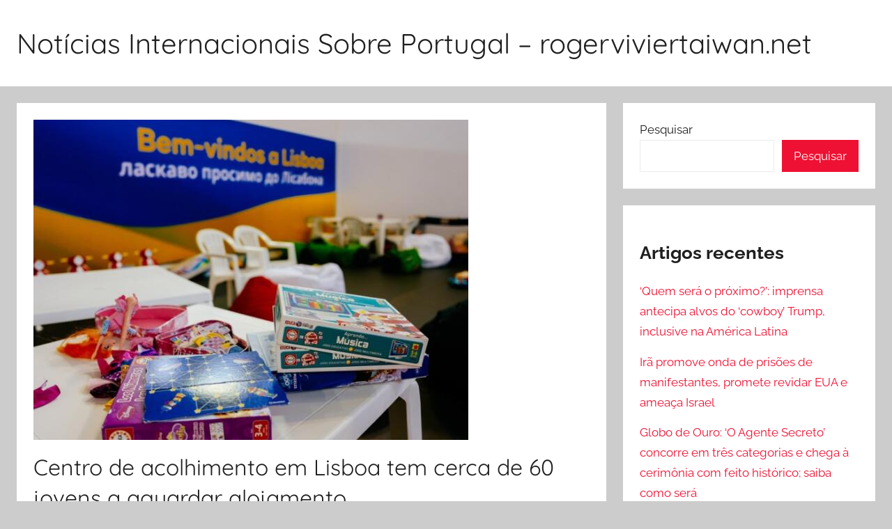

--- FILE ---
content_type: text/html; charset=UTF-8
request_url: https://www.rogerviviertaiwan.net/centro-de-acolhimento-em-lisboa-tem-cerca-de-60-jovens-a-aguardar-alojamento.html
body_size: 14010
content:
<!DOCTYPE html>
<html lang="pt-PT">

<head>
<meta charset="UTF-8">
<meta name="viewport" content="width=device-width, initial-scale=1">
<meta name="description" content="Portugal Notícias, Entretenimento, Finanças, Desporto e Outras Últimas Comprehensive Information Network。">
<meta name="keywords" content="Notícias de Portugal,Notícias do Algarve,Algarve,Lisboa, Classificados, histórias, artigos, entretenimento rede de informação abrangente"/>
<link rel="profile" href="http://gmpg.org/xfn/11">

<title>Centro de acolhimento em Lisboa tem cerca de 60 jovens a aguardar alojamento &#8211; Notícias Internacionais Sobre Portugal &#8211; rogerviviertaiwan.net</title>
<meta name='robots' content='max-image-preview:large' />
<link rel='dns-prefetch' href='//static.addtoany.com' />
<link rel="alternate" type="application/rss+xml" title="Notícias Internacionais Sobre Portugal - rogerviviertaiwan.net &raquo; Feed" href="https://www.rogerviviertaiwan.net/feed" />
<link rel="alternate" type="application/rss+xml" title="Notícias Internacionais Sobre Portugal - rogerviviertaiwan.net &raquo; Feed de comentários" href="https://www.rogerviviertaiwan.net/comments/feed" />
<link rel="alternate" type="application/rss+xml" title="Feed de comentários de Notícias Internacionais Sobre Portugal - rogerviviertaiwan.net &raquo; Centro de acolhimento em Lisboa tem cerca de 60 jovens a aguardar alojamento" href="https://www.rogerviviertaiwan.net/centro-de-acolhimento-em-lisboa-tem-cerca-de-60-jovens-a-aguardar-alojamento.html/feed" />
<script type="text/javascript">
window._wpemojiSettings = {"baseUrl":"https:\/\/s.w.org\/images\/core\/emoji\/14.0.0\/72x72\/","ext":".png","svgUrl":"https:\/\/s.w.org\/images\/core\/emoji\/14.0.0\/svg\/","svgExt":".svg","source":{"concatemoji":"https:\/\/www.rogerviviertaiwan.net\/wp-includes\/js\/wp-emoji-release.min.js?ver=6.2.8"}};
/*! This file is auto-generated */
!function(e,a,t){var n,r,o,i=a.createElement("canvas"),p=i.getContext&&i.getContext("2d");function s(e,t){p.clearRect(0,0,i.width,i.height),p.fillText(e,0,0);e=i.toDataURL();return p.clearRect(0,0,i.width,i.height),p.fillText(t,0,0),e===i.toDataURL()}function c(e){var t=a.createElement("script");t.src=e,t.defer=t.type="text/javascript",a.getElementsByTagName("head")[0].appendChild(t)}for(o=Array("flag","emoji"),t.supports={everything:!0,everythingExceptFlag:!0},r=0;r<o.length;r++)t.supports[o[r]]=function(e){if(p&&p.fillText)switch(p.textBaseline="top",p.font="600 32px Arial",e){case"flag":return s("\ud83c\udff3\ufe0f\u200d\u26a7\ufe0f","\ud83c\udff3\ufe0f\u200b\u26a7\ufe0f")?!1:!s("\ud83c\uddfa\ud83c\uddf3","\ud83c\uddfa\u200b\ud83c\uddf3")&&!s("\ud83c\udff4\udb40\udc67\udb40\udc62\udb40\udc65\udb40\udc6e\udb40\udc67\udb40\udc7f","\ud83c\udff4\u200b\udb40\udc67\u200b\udb40\udc62\u200b\udb40\udc65\u200b\udb40\udc6e\u200b\udb40\udc67\u200b\udb40\udc7f");case"emoji":return!s("\ud83e\udef1\ud83c\udffb\u200d\ud83e\udef2\ud83c\udfff","\ud83e\udef1\ud83c\udffb\u200b\ud83e\udef2\ud83c\udfff")}return!1}(o[r]),t.supports.everything=t.supports.everything&&t.supports[o[r]],"flag"!==o[r]&&(t.supports.everythingExceptFlag=t.supports.everythingExceptFlag&&t.supports[o[r]]);t.supports.everythingExceptFlag=t.supports.everythingExceptFlag&&!t.supports.flag,t.DOMReady=!1,t.readyCallback=function(){t.DOMReady=!0},t.supports.everything||(n=function(){t.readyCallback()},a.addEventListener?(a.addEventListener("DOMContentLoaded",n,!1),e.addEventListener("load",n,!1)):(e.attachEvent("onload",n),a.attachEvent("onreadystatechange",function(){"complete"===a.readyState&&t.readyCallback()})),(e=t.source||{}).concatemoji?c(e.concatemoji):e.wpemoji&&e.twemoji&&(c(e.twemoji),c(e.wpemoji)))}(window,document,window._wpemojiSettings);
</script>
<style type="text/css">
img.wp-smiley,
img.emoji {
	display: inline !important;
	border: none !important;
	box-shadow: none !important;
	height: 1em !important;
	width: 1em !important;
	margin: 0 0.07em !important;
	vertical-align: -0.1em !important;
	background: none !important;
	padding: 0 !important;
}
</style>
	<link rel='stylesheet' id='donovan-theme-fonts-css' href='https://www.rogerviviertaiwan.net/wp-content/fonts/b3f035cc2d5b3e09c350a3c190f49fe5.css?ver=20201110' type='text/css' media='all' />
<link rel='stylesheet' id='wp-block-library-css' href='https://www.rogerviviertaiwan.net/wp-includes/css/dist/block-library/style.min.css?ver=6.2.8' type='text/css' media='all' />
<link rel='stylesheet' id='classic-theme-styles-css' href='https://www.rogerviviertaiwan.net/wp-includes/css/classic-themes.min.css?ver=6.2.8' type='text/css' media='all' />
<style id='global-styles-inline-css' type='text/css'>
body{--wp--preset--color--black: #000000;--wp--preset--color--cyan-bluish-gray: #abb8c3;--wp--preset--color--white: #ffffff;--wp--preset--color--pale-pink: #f78da7;--wp--preset--color--vivid-red: #cf2e2e;--wp--preset--color--luminous-vivid-orange: #ff6900;--wp--preset--color--luminous-vivid-amber: #fcb900;--wp--preset--color--light-green-cyan: #7bdcb5;--wp--preset--color--vivid-green-cyan: #00d084;--wp--preset--color--pale-cyan-blue: #8ed1fc;--wp--preset--color--vivid-cyan-blue: #0693e3;--wp--preset--color--vivid-purple: #9b51e0;--wp--preset--color--primary: #ee1133;--wp--preset--color--secondary: #d5001a;--wp--preset--color--tertiary: #bb0000;--wp--preset--color--accent: #1153ee;--wp--preset--color--highlight: #eedc11;--wp--preset--color--light-gray: #f2f2f2;--wp--preset--color--gray: #666666;--wp--preset--color--dark-gray: #202020;--wp--preset--gradient--vivid-cyan-blue-to-vivid-purple: linear-gradient(135deg,rgba(6,147,227,1) 0%,rgb(155,81,224) 100%);--wp--preset--gradient--light-green-cyan-to-vivid-green-cyan: linear-gradient(135deg,rgb(122,220,180) 0%,rgb(0,208,130) 100%);--wp--preset--gradient--luminous-vivid-amber-to-luminous-vivid-orange: linear-gradient(135deg,rgba(252,185,0,1) 0%,rgba(255,105,0,1) 100%);--wp--preset--gradient--luminous-vivid-orange-to-vivid-red: linear-gradient(135deg,rgba(255,105,0,1) 0%,rgb(207,46,46) 100%);--wp--preset--gradient--very-light-gray-to-cyan-bluish-gray: linear-gradient(135deg,rgb(238,238,238) 0%,rgb(169,184,195) 100%);--wp--preset--gradient--cool-to-warm-spectrum: linear-gradient(135deg,rgb(74,234,220) 0%,rgb(151,120,209) 20%,rgb(207,42,186) 40%,rgb(238,44,130) 60%,rgb(251,105,98) 80%,rgb(254,248,76) 100%);--wp--preset--gradient--blush-light-purple: linear-gradient(135deg,rgb(255,206,236) 0%,rgb(152,150,240) 100%);--wp--preset--gradient--blush-bordeaux: linear-gradient(135deg,rgb(254,205,165) 0%,rgb(254,45,45) 50%,rgb(107,0,62) 100%);--wp--preset--gradient--luminous-dusk: linear-gradient(135deg,rgb(255,203,112) 0%,rgb(199,81,192) 50%,rgb(65,88,208) 100%);--wp--preset--gradient--pale-ocean: linear-gradient(135deg,rgb(255,245,203) 0%,rgb(182,227,212) 50%,rgb(51,167,181) 100%);--wp--preset--gradient--electric-grass: linear-gradient(135deg,rgb(202,248,128) 0%,rgb(113,206,126) 100%);--wp--preset--gradient--midnight: linear-gradient(135deg,rgb(2,3,129) 0%,rgb(40,116,252) 100%);--wp--preset--duotone--dark-grayscale: url('#wp-duotone-dark-grayscale');--wp--preset--duotone--grayscale: url('#wp-duotone-grayscale');--wp--preset--duotone--purple-yellow: url('#wp-duotone-purple-yellow');--wp--preset--duotone--blue-red: url('#wp-duotone-blue-red');--wp--preset--duotone--midnight: url('#wp-duotone-midnight');--wp--preset--duotone--magenta-yellow: url('#wp-duotone-magenta-yellow');--wp--preset--duotone--purple-green: url('#wp-duotone-purple-green');--wp--preset--duotone--blue-orange: url('#wp-duotone-blue-orange');--wp--preset--font-size--small: 13px;--wp--preset--font-size--medium: 20px;--wp--preset--font-size--large: 36px;--wp--preset--font-size--x-large: 42px;--wp--preset--spacing--20: 0.44rem;--wp--preset--spacing--30: 0.67rem;--wp--preset--spacing--40: 1rem;--wp--preset--spacing--50: 1.5rem;--wp--preset--spacing--60: 2.25rem;--wp--preset--spacing--70: 3.38rem;--wp--preset--spacing--80: 5.06rem;--wp--preset--shadow--natural: 6px 6px 9px rgba(0, 0, 0, 0.2);--wp--preset--shadow--deep: 12px 12px 50px rgba(0, 0, 0, 0.4);--wp--preset--shadow--sharp: 6px 6px 0px rgba(0, 0, 0, 0.2);--wp--preset--shadow--outlined: 6px 6px 0px -3px rgba(255, 255, 255, 1), 6px 6px rgba(0, 0, 0, 1);--wp--preset--shadow--crisp: 6px 6px 0px rgba(0, 0, 0, 1);}:where(.is-layout-flex){gap: 0.5em;}body .is-layout-flow > .alignleft{float: left;margin-inline-start: 0;margin-inline-end: 2em;}body .is-layout-flow > .alignright{float: right;margin-inline-start: 2em;margin-inline-end: 0;}body .is-layout-flow > .aligncenter{margin-left: auto !important;margin-right: auto !important;}body .is-layout-constrained > .alignleft{float: left;margin-inline-start: 0;margin-inline-end: 2em;}body .is-layout-constrained > .alignright{float: right;margin-inline-start: 2em;margin-inline-end: 0;}body .is-layout-constrained > .aligncenter{margin-left: auto !important;margin-right: auto !important;}body .is-layout-constrained > :where(:not(.alignleft):not(.alignright):not(.alignfull)){max-width: var(--wp--style--global--content-size);margin-left: auto !important;margin-right: auto !important;}body .is-layout-constrained > .alignwide{max-width: var(--wp--style--global--wide-size);}body .is-layout-flex{display: flex;}body .is-layout-flex{flex-wrap: wrap;align-items: center;}body .is-layout-flex > *{margin: 0;}:where(.wp-block-columns.is-layout-flex){gap: 2em;}.has-black-color{color: var(--wp--preset--color--black) !important;}.has-cyan-bluish-gray-color{color: var(--wp--preset--color--cyan-bluish-gray) !important;}.has-white-color{color: var(--wp--preset--color--white) !important;}.has-pale-pink-color{color: var(--wp--preset--color--pale-pink) !important;}.has-vivid-red-color{color: var(--wp--preset--color--vivid-red) !important;}.has-luminous-vivid-orange-color{color: var(--wp--preset--color--luminous-vivid-orange) !important;}.has-luminous-vivid-amber-color{color: var(--wp--preset--color--luminous-vivid-amber) !important;}.has-light-green-cyan-color{color: var(--wp--preset--color--light-green-cyan) !important;}.has-vivid-green-cyan-color{color: var(--wp--preset--color--vivid-green-cyan) !important;}.has-pale-cyan-blue-color{color: var(--wp--preset--color--pale-cyan-blue) !important;}.has-vivid-cyan-blue-color{color: var(--wp--preset--color--vivid-cyan-blue) !important;}.has-vivid-purple-color{color: var(--wp--preset--color--vivid-purple) !important;}.has-black-background-color{background-color: var(--wp--preset--color--black) !important;}.has-cyan-bluish-gray-background-color{background-color: var(--wp--preset--color--cyan-bluish-gray) !important;}.has-white-background-color{background-color: var(--wp--preset--color--white) !important;}.has-pale-pink-background-color{background-color: var(--wp--preset--color--pale-pink) !important;}.has-vivid-red-background-color{background-color: var(--wp--preset--color--vivid-red) !important;}.has-luminous-vivid-orange-background-color{background-color: var(--wp--preset--color--luminous-vivid-orange) !important;}.has-luminous-vivid-amber-background-color{background-color: var(--wp--preset--color--luminous-vivid-amber) !important;}.has-light-green-cyan-background-color{background-color: var(--wp--preset--color--light-green-cyan) !important;}.has-vivid-green-cyan-background-color{background-color: var(--wp--preset--color--vivid-green-cyan) !important;}.has-pale-cyan-blue-background-color{background-color: var(--wp--preset--color--pale-cyan-blue) !important;}.has-vivid-cyan-blue-background-color{background-color: var(--wp--preset--color--vivid-cyan-blue) !important;}.has-vivid-purple-background-color{background-color: var(--wp--preset--color--vivid-purple) !important;}.has-black-border-color{border-color: var(--wp--preset--color--black) !important;}.has-cyan-bluish-gray-border-color{border-color: var(--wp--preset--color--cyan-bluish-gray) !important;}.has-white-border-color{border-color: var(--wp--preset--color--white) !important;}.has-pale-pink-border-color{border-color: var(--wp--preset--color--pale-pink) !important;}.has-vivid-red-border-color{border-color: var(--wp--preset--color--vivid-red) !important;}.has-luminous-vivid-orange-border-color{border-color: var(--wp--preset--color--luminous-vivid-orange) !important;}.has-luminous-vivid-amber-border-color{border-color: var(--wp--preset--color--luminous-vivid-amber) !important;}.has-light-green-cyan-border-color{border-color: var(--wp--preset--color--light-green-cyan) !important;}.has-vivid-green-cyan-border-color{border-color: var(--wp--preset--color--vivid-green-cyan) !important;}.has-pale-cyan-blue-border-color{border-color: var(--wp--preset--color--pale-cyan-blue) !important;}.has-vivid-cyan-blue-border-color{border-color: var(--wp--preset--color--vivid-cyan-blue) !important;}.has-vivid-purple-border-color{border-color: var(--wp--preset--color--vivid-purple) !important;}.has-vivid-cyan-blue-to-vivid-purple-gradient-background{background: var(--wp--preset--gradient--vivid-cyan-blue-to-vivid-purple) !important;}.has-light-green-cyan-to-vivid-green-cyan-gradient-background{background: var(--wp--preset--gradient--light-green-cyan-to-vivid-green-cyan) !important;}.has-luminous-vivid-amber-to-luminous-vivid-orange-gradient-background{background: var(--wp--preset--gradient--luminous-vivid-amber-to-luminous-vivid-orange) !important;}.has-luminous-vivid-orange-to-vivid-red-gradient-background{background: var(--wp--preset--gradient--luminous-vivid-orange-to-vivid-red) !important;}.has-very-light-gray-to-cyan-bluish-gray-gradient-background{background: var(--wp--preset--gradient--very-light-gray-to-cyan-bluish-gray) !important;}.has-cool-to-warm-spectrum-gradient-background{background: var(--wp--preset--gradient--cool-to-warm-spectrum) !important;}.has-blush-light-purple-gradient-background{background: var(--wp--preset--gradient--blush-light-purple) !important;}.has-blush-bordeaux-gradient-background{background: var(--wp--preset--gradient--blush-bordeaux) !important;}.has-luminous-dusk-gradient-background{background: var(--wp--preset--gradient--luminous-dusk) !important;}.has-pale-ocean-gradient-background{background: var(--wp--preset--gradient--pale-ocean) !important;}.has-electric-grass-gradient-background{background: var(--wp--preset--gradient--electric-grass) !important;}.has-midnight-gradient-background{background: var(--wp--preset--gradient--midnight) !important;}.has-small-font-size{font-size: var(--wp--preset--font-size--small) !important;}.has-medium-font-size{font-size: var(--wp--preset--font-size--medium) !important;}.has-large-font-size{font-size: var(--wp--preset--font-size--large) !important;}.has-x-large-font-size{font-size: var(--wp--preset--font-size--x-large) !important;}
.wp-block-navigation a:where(:not(.wp-element-button)){color: inherit;}
:where(.wp-block-columns.is-layout-flex){gap: 2em;}
.wp-block-pullquote{font-size: 1.5em;line-height: 1.6;}
</style>
<link rel='stylesheet' id='email-subscribers-css' href='https://www.rogerviviertaiwan.net/wp-content/plugins/email-subscribers/lite/public/css/email-subscribers-public.css?ver=5.3.18' type='text/css' media='all' />
<link rel='stylesheet' id='donovan-stylesheet-css' href='https://www.rogerviviertaiwan.net/wp-content/themes/donovan/style.css?ver=1.8.6' type='text/css' media='all' />
<link rel='stylesheet' id='addtoany-css' href='https://www.rogerviviertaiwan.net/wp-content/plugins/add-to-any/addtoany.min.css?ver=1.16' type='text/css' media='all' />
<script type='text/javascript' id='addtoany-core-js-before'>
window.a2a_config=window.a2a_config||{};a2a_config.callbacks=[];a2a_config.overlays=[];a2a_config.templates={};a2a_localize = {
	Share: "Partilhar",
	Save: "Guardar",
	Subscribe: "Subscrever",
	Email: "Email",
	Bookmark: "Marcador",
	ShowAll: "Mostrar tudo",
	ShowLess: "Mostrar menos",
	FindServices: "Procurar serviço(s)",
	FindAnyServiceToAddTo: "Encontrar rapidamente qualquer serviço para",
	PoweredBy: "Serviço fornecido por",
	ShareViaEmail: "Share via email",
	SubscribeViaEmail: "Subscribe via email",
	BookmarkInYourBrowser: "Adicionar marcador",
	BookmarkInstructions: "Press Ctrl+D or \u2318+D to bookmark this page",
	AddToYourFavorites: "Adicionar aos favoritos",
	SendFromWebOrProgram: "Send from any email address or email program",
	EmailProgram: "Email program",
	More: "More&#8230;",
	ThanksForSharing: "Thanks for sharing!",
	ThanksForFollowing: "Thanks for following!"
};
</script>
<script type='text/javascript' async src='https://static.addtoany.com/menu/page.js' id='addtoany-core-js'></script>
<script type='text/javascript' src='https://www.rogerviviertaiwan.net/wp-includes/js/jquery/jquery.min.js?ver=3.6.4' id='jquery-core-js'></script>
<script type='text/javascript' src='https://www.rogerviviertaiwan.net/wp-includes/js/jquery/jquery-migrate.min.js?ver=3.4.0' id='jquery-migrate-js'></script>
<script type='text/javascript' async src='https://www.rogerviviertaiwan.net/wp-content/plugins/add-to-any/addtoany.min.js?ver=1.1' id='addtoany-jquery-js'></script>
<script type='text/javascript' src='https://www.rogerviviertaiwan.net/wp-content/themes/donovan/assets/js/svgxuse.min.js?ver=1.2.6' id='svgxuse-js'></script>
<link rel="https://api.w.org/" href="https://www.rogerviviertaiwan.net/wp-json/" /><link rel="alternate" type="application/json" href="https://www.rogerviviertaiwan.net/wp-json/wp/v2/posts/5" /><link rel="EditURI" type="application/rsd+xml" title="RSD" href="https://www.rogerviviertaiwan.net/xmlrpc.php?rsd" />
<link rel="wlwmanifest" type="application/wlwmanifest+xml" href="https://www.rogerviviertaiwan.net/wp-includes/wlwmanifest.xml" />
<meta name="generator" content="WordPress 6.2.8" />
<link rel="canonical" href="https://www.rogerviviertaiwan.net/centro-de-acolhimento-em-lisboa-tem-cerca-de-60-jovens-a-aguardar-alojamento.html" />
<link rel='shortlink' href='https://www.rogerviviertaiwan.net/?p=5' />
<link rel="alternate" type="application/json+oembed" href="https://www.rogerviviertaiwan.net/wp-json/oembed/1.0/embed?url=https%3A%2F%2Fwww.rogerviviertaiwan.net%2Fcentro-de-acolhimento-em-lisboa-tem-cerca-de-60-jovens-a-aguardar-alojamento.html" />
<link rel="alternate" type="text/xml+oembed" href="https://www.rogerviviertaiwan.net/wp-json/oembed/1.0/embed?url=https%3A%2F%2Fwww.rogerviviertaiwan.net%2Fcentro-de-acolhimento-em-lisboa-tem-cerca-de-60-jovens-a-aguardar-alojamento.html&#038;format=xml" />
<link rel="pingback" href="https://www.rogerviviertaiwan.net/xmlrpc.php">
</head>

<body class="post-template-default single single-post postid-5 single-format-standard wp-embed-responsive blog-grid-layout">
<svg xmlns="http://www.w3.org/2000/svg" viewBox="0 0 0 0" width="0" height="0" focusable="false" role="none" style="visibility: hidden; position: absolute; left: -9999px; overflow: hidden;" ><defs><filter id="wp-duotone-dark-grayscale"><feColorMatrix color-interpolation-filters="sRGB" type="matrix" values=" .299 .587 .114 0 0 .299 .587 .114 0 0 .299 .587 .114 0 0 .299 .587 .114 0 0 " /><feComponentTransfer color-interpolation-filters="sRGB" ><feFuncR type="table" tableValues="0 0.49803921568627" /><feFuncG type="table" tableValues="0 0.49803921568627" /><feFuncB type="table" tableValues="0 0.49803921568627" /><feFuncA type="table" tableValues="1 1" /></feComponentTransfer><feComposite in2="SourceGraphic" operator="in" /></filter></defs></svg><svg xmlns="http://www.w3.org/2000/svg" viewBox="0 0 0 0" width="0" height="0" focusable="false" role="none" style="visibility: hidden; position: absolute; left: -9999px; overflow: hidden;" ><defs><filter id="wp-duotone-grayscale"><feColorMatrix color-interpolation-filters="sRGB" type="matrix" values=" .299 .587 .114 0 0 .299 .587 .114 0 0 .299 .587 .114 0 0 .299 .587 .114 0 0 " /><feComponentTransfer color-interpolation-filters="sRGB" ><feFuncR type="table" tableValues="0 1" /><feFuncG type="table" tableValues="0 1" /><feFuncB type="table" tableValues="0 1" /><feFuncA type="table" tableValues="1 1" /></feComponentTransfer><feComposite in2="SourceGraphic" operator="in" /></filter></defs></svg><svg xmlns="http://www.w3.org/2000/svg" viewBox="0 0 0 0" width="0" height="0" focusable="false" role="none" style="visibility: hidden; position: absolute; left: -9999px; overflow: hidden;" ><defs><filter id="wp-duotone-purple-yellow"><feColorMatrix color-interpolation-filters="sRGB" type="matrix" values=" .299 .587 .114 0 0 .299 .587 .114 0 0 .299 .587 .114 0 0 .299 .587 .114 0 0 " /><feComponentTransfer color-interpolation-filters="sRGB" ><feFuncR type="table" tableValues="0.54901960784314 0.98823529411765" /><feFuncG type="table" tableValues="0 1" /><feFuncB type="table" tableValues="0.71764705882353 0.25490196078431" /><feFuncA type="table" tableValues="1 1" /></feComponentTransfer><feComposite in2="SourceGraphic" operator="in" /></filter></defs></svg><svg xmlns="http://www.w3.org/2000/svg" viewBox="0 0 0 0" width="0" height="0" focusable="false" role="none" style="visibility: hidden; position: absolute; left: -9999px; overflow: hidden;" ><defs><filter id="wp-duotone-blue-red"><feColorMatrix color-interpolation-filters="sRGB" type="matrix" values=" .299 .587 .114 0 0 .299 .587 .114 0 0 .299 .587 .114 0 0 .299 .587 .114 0 0 " /><feComponentTransfer color-interpolation-filters="sRGB" ><feFuncR type="table" tableValues="0 1" /><feFuncG type="table" tableValues="0 0.27843137254902" /><feFuncB type="table" tableValues="0.5921568627451 0.27843137254902" /><feFuncA type="table" tableValues="1 1" /></feComponentTransfer><feComposite in2="SourceGraphic" operator="in" /></filter></defs></svg><svg xmlns="http://www.w3.org/2000/svg" viewBox="0 0 0 0" width="0" height="0" focusable="false" role="none" style="visibility: hidden; position: absolute; left: -9999px; overflow: hidden;" ><defs><filter id="wp-duotone-midnight"><feColorMatrix color-interpolation-filters="sRGB" type="matrix" values=" .299 .587 .114 0 0 .299 .587 .114 0 0 .299 .587 .114 0 0 .299 .587 .114 0 0 " /><feComponentTransfer color-interpolation-filters="sRGB" ><feFuncR type="table" tableValues="0 0" /><feFuncG type="table" tableValues="0 0.64705882352941" /><feFuncB type="table" tableValues="0 1" /><feFuncA type="table" tableValues="1 1" /></feComponentTransfer><feComposite in2="SourceGraphic" operator="in" /></filter></defs></svg><svg xmlns="http://www.w3.org/2000/svg" viewBox="0 0 0 0" width="0" height="0" focusable="false" role="none" style="visibility: hidden; position: absolute; left: -9999px; overflow: hidden;" ><defs><filter id="wp-duotone-magenta-yellow"><feColorMatrix color-interpolation-filters="sRGB" type="matrix" values=" .299 .587 .114 0 0 .299 .587 .114 0 0 .299 .587 .114 0 0 .299 .587 .114 0 0 " /><feComponentTransfer color-interpolation-filters="sRGB" ><feFuncR type="table" tableValues="0.78039215686275 1" /><feFuncG type="table" tableValues="0 0.94901960784314" /><feFuncB type="table" tableValues="0.35294117647059 0.47058823529412" /><feFuncA type="table" tableValues="1 1" /></feComponentTransfer><feComposite in2="SourceGraphic" operator="in" /></filter></defs></svg><svg xmlns="http://www.w3.org/2000/svg" viewBox="0 0 0 0" width="0" height="0" focusable="false" role="none" style="visibility: hidden; position: absolute; left: -9999px; overflow: hidden;" ><defs><filter id="wp-duotone-purple-green"><feColorMatrix color-interpolation-filters="sRGB" type="matrix" values=" .299 .587 .114 0 0 .299 .587 .114 0 0 .299 .587 .114 0 0 .299 .587 .114 0 0 " /><feComponentTransfer color-interpolation-filters="sRGB" ><feFuncR type="table" tableValues="0.65098039215686 0.40392156862745" /><feFuncG type="table" tableValues="0 1" /><feFuncB type="table" tableValues="0.44705882352941 0.4" /><feFuncA type="table" tableValues="1 1" /></feComponentTransfer><feComposite in2="SourceGraphic" operator="in" /></filter></defs></svg><svg xmlns="http://www.w3.org/2000/svg" viewBox="0 0 0 0" width="0" height="0" focusable="false" role="none" style="visibility: hidden; position: absolute; left: -9999px; overflow: hidden;" ><defs><filter id="wp-duotone-blue-orange"><feColorMatrix color-interpolation-filters="sRGB" type="matrix" values=" .299 .587 .114 0 0 .299 .587 .114 0 0 .299 .587 .114 0 0 .299 .587 .114 0 0 " /><feComponentTransfer color-interpolation-filters="sRGB" ><feFuncR type="table" tableValues="0.098039215686275 1" /><feFuncG type="table" tableValues="0 0.66274509803922" /><feFuncB type="table" tableValues="0.84705882352941 0.41960784313725" /><feFuncA type="table" tableValues="1 1" /></feComponentTransfer><feComposite in2="SourceGraphic" operator="in" /></filter></defs></svg>
	<div id="page" class="site">
		<a class="skip-link screen-reader-text" href="#content">Saltar para o conteúdo</a>

		
		
		<header id="masthead" class="site-header clearfix" role="banner">

			<div class="header-main container clearfix">

				<div id="logo" class="site-branding clearfix">

										
			<p class="site-title"><a href="https://www.rogerviviertaiwan.net/" rel="home">Notícias Internacionais Sobre Portugal &#8211; rogerviviertaiwan.net</a></p>

							
				</div><!-- .site-branding -->

				
			</div><!-- .header-main -->

			


			
			
		</header><!-- #masthead -->

		
		<div id="content" class="site-content container">

			

	<div id="primary" class="content-area">
		<main id="main" class="site-main">

		
<article id="post-5" class="post-5 post type-post status-publish format-standard has-post-thumbnail hentry category-noticias">

	
			<div class="post-image">
				<img width="624" height="460" src="https://www.rogerviviertaiwan.net/wp-content/uploads/2022/06/Centro-de-acolhimento-em-Lisboa-tem-cerca-de-60-jovens-a-aguardar-alojamento.jpg" class="attachment-post-thumbnail size-post-thumbnail wp-post-image" alt="" decoding="async" srcset="https://www.rogerviviertaiwan.net/wp-content/uploads/2022/06/Centro-de-acolhimento-em-Lisboa-tem-cerca-de-60-jovens-a-aguardar-alojamento.jpg 624w, https://www.rogerviviertaiwan.net/wp-content/uploads/2022/06/Centro-de-acolhimento-em-Lisboa-tem-cerca-de-60-jovens-a-aguardar-alojamento-300x221.jpg 300w" sizes="(max-width: 624px) 100vw, 624px" />			</div>

			
	<div class="post-content">

		<header class="entry-header">

			<h1 class="entry-title">Centro de acolhimento em Lisboa tem cerca de 60 jovens a aguardar alojamento</h1>
			<div class="entry-meta post-details"><span class="posted-on meta-date">Publicado em <a href="https://www.rogerviviertaiwan.net/centro-de-acolhimento-em-lisboa-tem-cerca-de-60-jovens-a-aguardar-alojamento.html" rel="bookmark"><time class="entry-date published" datetime="2022-06-22T08:02:39+00:00">22 de Junho, 2022</time><time class="updated" datetime="2022-06-22T08:04:58+00:00">22 de Junho, 2022</time></a></span><span class="posted-by meta-author"> por <span class="author vcard"><a class="url fn n" href="https://www.rogerviviertaiwan.net/author/liqiwei" title="Ver todos os artigos de Admins" rel="author">Admins</a></span></span></div>
		</header><!-- .entry-header -->

		<div class="entry-content clearfix">

			<p>O centro de acolhimento de emergência em Lisboa para apoio aos refugiados da guerra na Ucrânia recebeu mais de 2300 pessoas entre Março e Maio e regista esta terça-feira cerca de 60 jovens a aguardar alojamento, segundo a câmara municipal.</p>
<p>Segundo explicou a vereadora Laurinda Alves, a maioria desses cerca de 60 jovens não é de origem ucraniana, mas estava naquele país a frequentar cursos superiores, que foram interrompidos por causa do conflito com a Rússia.</p>
<p>“Temos ali cerca de 60 jovens, rapazes, que vieram da Ucrânia, que não são ucranianos nascidos na Ucrânia, mas estavam a estudar Medicina, Finanças, Gestão, Arquitectura, Design, portanto chegaram cá e, porque não são brancos, estão lá, ninguém os quer […] é realmente uma realidade muito difícil e não é só racismo, também é, no imaginário comum, se nós dissermos ‘um marroquino, um argelino, um rapaz que vem da Costa do Marfim, um muçulmano’, as pessoas nem sempre sabem como é que hão-de acolher”, afirmou a vereadora dos Direitos Humanos e Sociais na Câmara de Lisboa.</p>
<p>Sem referir a existência de pessoas de nacionalidade ucraniana nesta situação, a vereadora associou a espera por uma solução de alojamento às características físicas e às diferenças culturais das pessoas que também fogem da guerra na Ucrânia mas que têm outras nacionalidades como marroquina ou argelina: “São culturas diferentes e há um choque cultural, portanto tem sido um bocadinho mais difícil”.</p>
<p>A informação foi dada na reunião da Assembleia Municipal de Lisboa, no âmbito da apreciação do balanço apresentado pelo presidente da câmara, Carlos Moedas (PSD), sobre o trabalho do executivo camarário nos últimos dois meses, e em resposta a questões da deputada municipal do BE Joana Teixeira relativamente à “disparidade de 97 pessoas” entre as acolhidas no centro de acolhimento de emergência e as que foram encaminhadas para uma resposta de alojamento.</p>
<p>Os dados da Câmara de Lisboa indicam que, entre Março e Maio, foram atendidas 2339 pessoas no centro de acolhimento de emergência, instalado num pavilhão desportivo da Polícia Municipal, na freguesia de Campolide, e foram encaminhadas 2242, o que significa que 97 refugiados aguardavam uma solução subsequente de alojamento.</p>
<p>Carlos Moedas reforçou que o município vai continuar a apoiar os refugiados da Ucrânia, inclusive com o programa VSI TUT – Todos Aqui, e explicou que o centro de acolhimento de emergência foi criado como espaço de apoio imediato, onde as pessoas devem passar “o mínimo tempo possível”, para serem encaminhadas para uma solução de alojamento promovida pelo Alto Comissariado para as Migrações (ACM) e pela Segurança Social.</p>
<p>“Temos um grupo de à volta de 80 pessoas que estão quase há um mês no centro de acolhimento porque não tem essa solução […]. Podemos estar a ajudar, mas não podemos ser a substituição do Estado. Ainda não há uma solução do ACM nem da Segurança Social, portanto não podemos abandonar essas pessoas”, declarou o autarca do PSD.</p>
<p>Em complemento à resposta do presidente da câmara, a vereadora Laurinda Alves revelou que “os números já melhoraram um bocadinho” —passaram de 84 refugiados que estavam a pernoitar no centro de acolhimento há três ou quatro dias para cerca de 60 pessoas. “Temos conseguido alguns milagres, mas ainda falta este milagre de tirar de lá estes 60, um por um”, afirmou a responsável pelo pelouro dos Direitos Humanos e Sociais.</p>
<p>Relativamente a esse grupo de 60 jovens vindos da Ucrânia, Laurinda Alves adiantou que “muitos deles têm a expectativa legítima de continuar a estudar” e que a câmara está a juntar escolas e possibilidades de emprego para encontrar uma resposta.</p>
<p>A vereadora reforçou ainda que estes jovens refugiados são “educadíssimos e uma lição de vida”, indicando que estão a pernoitar no centro de acolhimento “há muito tempo, há tempo demais, a dormir naquelas camas de burro, como se costuma dizer, porque não chegam a ser camas”.</p>
<p>No âmbito do Dia Mundial do Refugiado, que se assinalou na segunda-feira, a organização do Rock in Rio Lisboa fez um convite directo para que este grupo de jovens refugiados fosse ao festival de música, indicou a vereadora.</p>
<div class="addtoany_share_save_container addtoany_content addtoany_content_bottom"><div class="a2a_kit a2a_kit_size_32 addtoany_list" data-a2a-url="https://www.rogerviviertaiwan.net/centro-de-acolhimento-em-lisboa-tem-cerca-de-60-jovens-a-aguardar-alojamento.html" data-a2a-title="Centro de acolhimento em Lisboa tem cerca de 60 jovens a aguardar alojamento"><a class="a2a_button_facebook" href="https://www.addtoany.com/add_to/facebook?linkurl=https%3A%2F%2Fwww.rogerviviertaiwan.net%2Fcentro-de-acolhimento-em-lisboa-tem-cerca-de-60-jovens-a-aguardar-alojamento.html&amp;linkname=Centro%20de%20acolhimento%20em%20Lisboa%20tem%20cerca%20de%2060%20jovens%20a%20aguardar%20alojamento" title="Facebook" rel="nofollow noopener" target="_blank"></a><a class="a2a_button_twitter" href="https://www.addtoany.com/add_to/twitter?linkurl=https%3A%2F%2Fwww.rogerviviertaiwan.net%2Fcentro-de-acolhimento-em-lisboa-tem-cerca-de-60-jovens-a-aguardar-alojamento.html&amp;linkname=Centro%20de%20acolhimento%20em%20Lisboa%20tem%20cerca%20de%2060%20jovens%20a%20aguardar%20alojamento" title="Twitter" rel="nofollow noopener" target="_blank"></a><a class="a2a_button_email" href="https://www.addtoany.com/add_to/email?linkurl=https%3A%2F%2Fwww.rogerviviertaiwan.net%2Fcentro-de-acolhimento-em-lisboa-tem-cerca-de-60-jovens-a-aguardar-alojamento.html&amp;linkname=Centro%20de%20acolhimento%20em%20Lisboa%20tem%20cerca%20de%2060%20jovens%20a%20aguardar%20alojamento" title="Email" rel="nofollow noopener" target="_blank"></a><a class="a2a_dd addtoany_share_save addtoany_share" href="https://www.addtoany.com/share"></a></div></div>
			
		</div><!-- .entry-content -->

		
	</div><!-- .post-content -->

	<footer class="entry-footer post-details">
		<div class="entry-categories"> <svg class="icon icon-category" aria-hidden="true" role="img"> <use xlink:href="https://www.rogerviviertaiwan.net/wp-content/themes/donovan/assets/icons/genericons-neue.svg#category"></use> </svg><a href="https://www.rogerviviertaiwan.net/category/noticias" rel="category tag">Notícias</a></div>	</footer><!-- .entry-footer -->

</article>

	<nav class="navigation post-navigation" aria-label="Artigos">
		<h2 class="screen-reader-text">Navegação de artigos</h2>
		<div class="nav-links"><div class="nav-next"><a href="https://www.rogerviviertaiwan.net/tribunal-da-ue-ainda-pode-vir-a-clarificar-se-invalidade-dos-metadados-abarca-casos-transitados-em-julgado.html" rel="next"><span class="nav-link-text">Artigo seguinte</span><h3 class="entry-title">Tribunal da UE ainda pode vir a clarificar se invalidade dos metadados abarca casos transitados em julgado</h3></a></div></div>
	</nav>
<div id="comments" class="comments-area">

		<div id="respond" class="comment-respond">
		<h3 id="reply-title" class="comment-reply-title">Deixe um comentário <small><a rel="nofollow" id="cancel-comment-reply-link" href="/centro-de-acolhimento-em-lisboa-tem-cerca-de-60-jovens-a-aguardar-alojamento.html#respond" style="display:none;">Cancelar resposta</a></small></h3><form action="https://www.rogerviviertaiwan.net/wp-comments-post.php" method="post" id="commentform" class="comment-form" novalidate><p class="comment-notes"><span id="email-notes">O seu endereço de email não será publicado.</span> <span class="required-field-message">Campos obrigatórios marcados com <span class="required">*</span></span></p><p class="comment-form-comment"><label for="comment">Comentário <span class="required">*</span></label> <textarea id="comment" name="comment" cols="45" rows="8" maxlength="65525" required></textarea></p><p class="comment-form-author"><label for="author">Nome <span class="required">*</span></label> <input id="author" name="author" type="text" value="" size="30" maxlength="245" autocomplete="name" required /></p>
<p class="comment-form-email"><label for="email">Email <span class="required">*</span></label> <input id="email" name="email" type="email" value="" size="30" maxlength="100" aria-describedby="email-notes" autocomplete="email" required /></p>
<p class="comment-form-url"><label for="url">Site</label> <input id="url" name="url" type="url" value="" size="30" maxlength="200" autocomplete="url" /></p>
<p class="comment-form-cookies-consent"><input id="wp-comment-cookies-consent" name="wp-comment-cookies-consent" type="checkbox" value="yes" /> <label for="wp-comment-cookies-consent">Guardar o meu nome, email e site neste navegador para a próxima vez que eu comentar.</label></p>
<div class="g-recaptcha" style="transform: scale(0.9); -webkit-transform: scale(0.9); transform-origin: 0 0; -webkit-transform-origin: 0 0;" data-sitekey="6LdEe0wrAAAAAKzgc1uUUnn-eEBMvHPTz0cc1n8n"></div><script src='https://www.google.com/recaptcha/api.js?ver=1.30' id='wpcaptcha-recaptcha-js'></script><p class="form-submit"><input name="submit" type="submit" id="submit" class="submit" value="Publicar comentário" /> <input type='hidden' name='comment_post_ID' value='5' id='comment_post_ID' />
<input type='hidden' name='comment_parent' id='comment_parent' value='0' />
</p></form>	</div><!-- #respond -->
	
</div><!-- #comments -->

		</main><!-- #main -->
	</div><!-- #primary -->


	<section id="secondary" class="sidebar widget-area clearfix" role="complementary">

		<section id="block-2" class="widget widget_block widget_search"><form role="search" method="get" action="https://www.rogerviviertaiwan.net/" class="wp-block-search__button-outside wp-block-search__text-button wp-block-search"><label for="wp-block-search__input-1" class="wp-block-search__label" >Pesquisar</label><div class="wp-block-search__inside-wrapper " ><input type="search" id="wp-block-search__input-1" class="wp-block-search__input" name="s" value="" placeholder=""  required /><button type="submit" class="wp-block-search__button wp-element-button"  >Pesquisar</button></div></form></section><section id="block-3" class="widget widget_block"><div class="wp-block-group is-layout-flow"><div class="wp-block-group__inner-container"><h2 class="wp-block-heading">Artigos recentes</h2><ul class="wp-block-latest-posts__list wp-block-latest-posts"><li><a class="wp-block-latest-posts__post-title" href="https://www.rogerviviertaiwan.net/quem-sera-o-proximo-imprensa-antecipa-alvos-do-cowboy-trump-inclusive-na-america-latina.html">&#8216;Quem será o próximo?&#8217;: imprensa antecipa alvos do &#8216;cowboy&#8217; Trump, inclusive na América Latina</a></li>
<li><a class="wp-block-latest-posts__post-title" href="https://www.rogerviviertaiwan.net/ira-promove-onda-de-prisoes-de-manifestantes-promete-revidar-eua-e-ameaca-israel.html">Irã promove onda de prisões de manifestantes, promete revidar EUA e ameaça Israel</a></li>
<li><a class="wp-block-latest-posts__post-title" href="https://www.rogerviviertaiwan.net/globo-de-ouro-o-agente-secreto-concorre-em-tres-categorias-e-chega-a-cerimonia-com-feito-historico-saiba-como-sera.html">Globo de Ouro: &#8216;O Agente Secreto&#8217; concorre em três categorias e chega à cerimônia com feito histórico; saiba como será</a></li>
<li><a class="wp-block-latest-posts__post-title" href="https://www.rogerviviertaiwan.net/estao-inventando-uma-guerra-diz-maduro-sobre-mobilizacao-militar-dos-eua.html">‘Estão inventando uma guerra’, diz Maduro sobre mobilização militar dos EUA</a></li>
<li><a class="wp-block-latest-posts__post-title" href="https://www.rogerviviertaiwan.net/ucrania-quer-apoio-diplomatico-de-africa-e-brasil-contra-guerra-da-russia.html">Ucrânia quer apoio diplomático de África e Brasil contra guerra da Rússia</a></li>
</ul></div></div></section><section id="block-5" class="widget widget_block"><div class="wp-block-group is-layout-flow"><div class="wp-block-group__inner-container"><h2 class="wp-block-heading">Arquivo</h2><ul class="wp-block-archives-list wp-block-archives">	<li><a href='https://www.rogerviviertaiwan.net/2026/01'>Janeiro 2026</a></li>
	<li><a href='https://www.rogerviviertaiwan.net/2025/10'>Outubro 2025</a></li>
	<li><a href='https://www.rogerviviertaiwan.net/2025/09'>Setembro 2025</a></li>
	<li><a href='https://www.rogerviviertaiwan.net/2025/07'>Julho 2025</a></li>
	<li><a href='https://www.rogerviviertaiwan.net/2025/06'>Junho 2025</a></li>
	<li><a href='https://www.rogerviviertaiwan.net/2025/05'>Maio 2025</a></li>
	<li><a href='https://www.rogerviviertaiwan.net/2025/04'>Abril 2025</a></li>
	<li><a href='https://www.rogerviviertaiwan.net/2025/03'>Março 2025</a></li>
	<li><a href='https://www.rogerviviertaiwan.net/2025/02'>Fevereiro 2025</a></li>
	<li><a href='https://www.rogerviviertaiwan.net/2024/11'>Novembro 2024</a></li>
	<li><a href='https://www.rogerviviertaiwan.net/2024/09'>Setembro 2024</a></li>
	<li><a href='https://www.rogerviviertaiwan.net/2024/08'>Agosto 2024</a></li>
	<li><a href='https://www.rogerviviertaiwan.net/2024/07'>Julho 2024</a></li>
	<li><a href='https://www.rogerviviertaiwan.net/2024/06'>Junho 2024</a></li>
	<li><a href='https://www.rogerviviertaiwan.net/2024/05'>Maio 2024</a></li>
	<li><a href='https://www.rogerviviertaiwan.net/2024/04'>Abril 2024</a></li>
	<li><a href='https://www.rogerviviertaiwan.net/2024/03'>Março 2024</a></li>
	<li><a href='https://www.rogerviviertaiwan.net/2023/11'>Novembro 2023</a></li>
	<li><a href='https://www.rogerviviertaiwan.net/2023/10'>Outubro 2023</a></li>
	<li><a href='https://www.rogerviviertaiwan.net/2023/08'>Agosto 2023</a></li>
	<li><a href='https://www.rogerviviertaiwan.net/2023/07'>Julho 2023</a></li>
	<li><a href='https://www.rogerviviertaiwan.net/2023/06'>Junho 2023</a></li>
	<li><a href='https://www.rogerviviertaiwan.net/2023/05'>Maio 2023</a></li>
	<li><a href='https://www.rogerviviertaiwan.net/2023/04'>Abril 2023</a></li>
	<li><a href='https://www.rogerviviertaiwan.net/2023/03'>Março 2023</a></li>
	<li><a href='https://www.rogerviviertaiwan.net/2023/02'>Fevereiro 2023</a></li>
	<li><a href='https://www.rogerviviertaiwan.net/2023/01'>Janeiro 2023</a></li>
	<li><a href='https://www.rogerviviertaiwan.net/2022/12'>Dezembro 2022</a></li>
	<li><a href='https://www.rogerviviertaiwan.net/2022/11'>Novembro 2022</a></li>
	<li><a href='https://www.rogerviviertaiwan.net/2022/10'>Outubro 2022</a></li>
	<li><a href='https://www.rogerviviertaiwan.net/2022/09'>Setembro 2022</a></li>
	<li><a href='https://www.rogerviviertaiwan.net/2022/08'>Agosto 2022</a></li>
	<li><a href='https://www.rogerviviertaiwan.net/2022/07'>Julho 2022</a></li>
	<li><a href='https://www.rogerviviertaiwan.net/2022/06'>Junho 2022</a></li>
</ul></div></div></section><section id="meta-2" class="widget widget_meta"><h4 class="widget-title">Meta</h4>
		<ul>
						<li><a href="https://www.rogerviviertaiwan.net/liqiwei">Iniciar sessão</a></li>
			<li><a href="https://www.rogerviviertaiwan.net/feed">Feed de entradas</a></li>
			<li><a href="https://www.rogerviviertaiwan.net/comments/feed">Feed de comentários</a></li>

			<li><a href="https://pt.wordpress.org/">WordPress.org</a></li>
		</ul>

		</section><section id="tag_cloud-2" class="widget widget_tag_cloud"><h4 class="widget-title">Etiquetas</h4><div class="tagcloud"><a href="https://www.rogerviviertaiwan.net/tag/anos" class="tag-cloud-link tag-link-511 tag-link-position-1" style="font-size: 12.329896907216pt;" aria-label="anos (9 itens)">anos<span class="tag-link-count"> (9)</span></a>
<a href="https://www.rogerviviertaiwan.net/tag/apoio" class="tag-cloud-link tag-link-751 tag-link-position-2" style="font-size: 9.1546391752577pt;" aria-label="apoio (5 itens)">apoio<span class="tag-link-count"> (5)</span></a>
<a href="https://www.rogerviviertaiwan.net/tag/ataque" class="tag-cloud-link tag-link-500 tag-link-position-3" style="font-size: 10.164948453608pt;" aria-label="ataque (6 itens)">ataque<span class="tag-link-count"> (6)</span></a>
<a href="https://www.rogerviviertaiwan.net/tag/china" class="tag-cloud-link tag-link-45 tag-link-position-4" style="font-size: 12.907216494845pt;" aria-label="china (10 itens)">china<span class="tag-link-count"> (10)</span></a>
<a href="https://www.rogerviviertaiwan.net/tag/com" class="tag-cloud-link tag-link-53 tag-link-position-5" style="font-size: 12.329896907216pt;" aria-label="com (9 itens)">com<span class="tag-link-count"> (9)</span></a>
<a href="https://www.rogerviviertaiwan.net/tag/contra" class="tag-cloud-link tag-link-650 tag-link-position-6" style="font-size: 9.1546391752577pt;" aria-label="contra (5 itens)">contra<span class="tag-link-count"> (5)</span></a>
<a href="https://www.rogerviviertaiwan.net/tag/costa" class="tag-cloud-link tag-link-172 tag-link-position-7" style="font-size: 11.60824742268pt;" aria-label="Costa (8 itens)">Costa<span class="tag-link-count"> (8)</span></a>
<a href="https://www.rogerviviertaiwan.net/tag/da" class="tag-cloud-link tag-link-73 tag-link-position-8" style="font-size: 13.484536082474pt;" aria-label="da (11 itens)">da<span class="tag-link-count"> (11)</span></a>
<a href="https://www.rogerviviertaiwan.net/tag/das" class="tag-cloud-link tag-link-437 tag-link-position-9" style="font-size: 10.164948453608pt;" aria-label="das (6 itens)">das<span class="tag-link-count"> (6)</span></a>
<a href="https://www.rogerviviertaiwan.net/tag/de" class="tag-cloud-link tag-link-11 tag-link-position-10" style="font-size: 22pt;" aria-label="de (46 itens)">de<span class="tag-link-count"> (46)</span></a>
<a href="https://www.rogerviviertaiwan.net/tag/do" class="tag-cloud-link tag-link-40 tag-link-position-11" style="font-size: 14.494845360825pt;" aria-label="do (13 itens)">do<span class="tag-link-count"> (13)</span></a>
<a href="https://www.rogerviviertaiwan.net/tag/dos" class="tag-cloud-link tag-link-220 tag-link-position-12" style="font-size: 10.886597938144pt;" aria-label="dos (7 itens)">dos<span class="tag-link-count"> (7)</span></a>
<a href="https://www.rogerviviertaiwan.net/tag/em" class="tag-cloud-link tag-link-37 tag-link-position-13" style="font-size: 13.484536082474pt;" aria-label="em (11 itens)">em<span class="tag-link-count"> (11)</span></a>
<a href="https://www.rogerviviertaiwan.net/tag/entre" class="tag-cloud-link tag-link-899 tag-link-position-14" style="font-size: 10.886597938144pt;" aria-label="entre (7 itens)">entre<span class="tag-link-count"> (7)</span></a>
<a href="https://www.rogerviviertaiwan.net/tag/es" class="tag-cloud-link tag-link-44 tag-link-position-15" style="font-size: 9.1546391752577pt;" aria-label="es (5 itens)">es<span class="tag-link-count"> (5)</span></a>
<a href="https://www.rogerviviertaiwan.net/tag/estados-unidos" class="tag-cloud-link tag-link-1124 tag-link-position-16" style="font-size: 9.1546391752577pt;" aria-label="Estados Unidos (5 itens)">Estados Unidos<span class="tag-link-count"> (5)</span></a>
<a href="https://www.rogerviviertaiwan.net/tag/esta" class="tag-cloud-link tag-link-66 tag-link-position-17" style="font-size: 8pt;" aria-label="está (4 itens)">está<span class="tag-link-count"> (4)</span></a>
<a href="https://www.rogerviviertaiwan.net/tag/eua" class="tag-cloud-link tag-link-33 tag-link-position-18" style="font-size: 13.484536082474pt;" aria-label="EUA (11 itens)">EUA<span class="tag-link-count"> (11)</span></a>
<a href="https://www.rogerviviertaiwan.net/tag/gaza" class="tag-cloud-link tag-link-1306 tag-link-position-19" style="font-size: 10.886597938144pt;" aria-label="gaza (7 itens)">gaza<span class="tag-link-count"> (7)</span></a>
<a href="https://www.rogerviviertaiwan.net/tag/governo" class="tag-cloud-link tag-link-559 tag-link-position-20" style="font-size: 10.164948453608pt;" aria-label="governo (6 itens)">governo<span class="tag-link-count"> (6)</span></a>
<a href="https://www.rogerviviertaiwan.net/tag/guerra" class="tag-cloud-link tag-link-287 tag-link-position-21" style="font-size: 10.886597938144pt;" aria-label="guerra (7 itens)">guerra<span class="tag-link-count"> (7)</span></a>
<a href="https://www.rogerviviertaiwan.net/tag/hamas" class="tag-cloud-link tag-link-1174 tag-link-position-22" style="font-size: 10.886597938144pt;" aria-label="hamas (7 itens)">hamas<span class="tag-link-count"> (7)</span></a>
<a href="https://www.rogerviviertaiwan.net/tag/israel" class="tag-cloud-link tag-link-1308 tag-link-position-23" style="font-size: 12.907216494845pt;" aria-label="Israel (10 itens)">Israel<span class="tag-link-count"> (10)</span></a>
<a href="https://www.rogerviviertaiwan.net/tag/mais" class="tag-cloud-link tag-link-12 tag-link-position-24" style="font-size: 12.329896907216pt;" aria-label="mais (9 itens)">mais<span class="tag-link-count"> (9)</span></a>
<a href="https://www.rogerviviertaiwan.net/tag/mas" class="tag-cloud-link tag-link-875 tag-link-position-25" style="font-size: 9.1546391752577pt;" aria-label="mas (5 itens)">mas<span class="tag-link-count"> (5)</span></a>
<a href="https://www.rogerviviertaiwan.net/tag/ministro" class="tag-cloud-link tag-link-262 tag-link-position-26" style="font-size: 10.886597938144pt;" aria-label="Ministro (7 itens)">Ministro<span class="tag-link-count"> (7)</span></a>
<a href="https://www.rogerviviertaiwan.net/tag/na" class="tag-cloud-link tag-link-133 tag-link-position-27" style="font-size: 11.60824742268pt;" aria-label="na (8 itens)">na<span class="tag-link-count"> (8)</span></a>
<a href="https://www.rogerviviertaiwan.net/tag/ncia" class="tag-cloud-link tag-link-316 tag-link-position-28" style="font-size: 10.164948453608pt;" aria-label="ncia (6 itens)">ncia<span class="tag-link-count"> (6)</span></a>
<a href="https://www.rogerviviertaiwan.net/tag/nia" class="tag-cloud-link tag-link-290 tag-link-position-29" style="font-size: 10.164948453608pt;" aria-label="nia (6 itens)">nia<span class="tag-link-count"> (6)</span></a>
<a href="https://www.rogerviviertaiwan.net/tag/no" class="tag-cloud-link tag-link-49 tag-link-position-30" style="font-size: 8pt;" aria-label="no (4 itens)">no<span class="tag-link-count"> (4)</span></a>
<a href="https://www.rogerviviertaiwan.net/tag/para" class="tag-cloud-link tag-link-600 tag-link-position-31" style="font-size: 16.659793814433pt;" aria-label="para (19 itens)">para<span class="tag-link-count"> (19)</span></a>
<a href="https://www.rogerviviertaiwan.net/tag/pessoas" class="tag-cloud-link tag-link-1304 tag-link-position-32" style="font-size: 9.1546391752577pt;" aria-label="pessoas (5 itens)">pessoas<span class="tag-link-count"> (5)</span></a>
<a href="https://www.rogerviviertaiwan.net/tag/por" class="tag-cloud-link tag-link-708 tag-link-position-33" style="font-size: 11.60824742268pt;" aria-label="por (8 itens)">por<span class="tag-link-count"> (8)</span></a>
<a href="https://www.rogerviviertaiwan.net/tag/portugal" class="tag-cloud-link tag-link-248 tag-link-position-34" style="font-size: 14.494845360825pt;" aria-label="portugal (13 itens)">portugal<span class="tag-link-count"> (13)</span></a>
<a href="https://www.rogerviviertaiwan.net/tag/que" class="tag-cloud-link tag-link-13 tag-link-position-35" style="font-size: 21.134020618557pt;" aria-label="que (40 itens)">que<span class="tag-link-count"> (40)</span></a>
<a href="https://www.rogerviviertaiwan.net/tag/russia" class="tag-cloud-link tag-link-35 tag-link-position-36" style="font-size: 13.917525773196pt;" aria-label="Rússia (12 itens)">Rússia<span class="tag-link-count"> (12)</span></a>
<a href="https://www.rogerviviertaiwan.net/tag/se" class="tag-cloud-link tag-link-88 tag-link-position-37" style="font-size: 10.886597938144pt;" aria-label="se (7 itens)">se<span class="tag-link-count"> (7)</span></a>
<a href="https://www.rogerviviertaiwan.net/tag/sobre" class="tag-cloud-link tag-link-964 tag-link-position-38" style="font-size: 10.886597938144pt;" aria-label="sobre (7 itens)">sobre<span class="tag-link-count"> (7)</span></a>
<a href="https://www.rogerviviertaiwan.net/tag/ssia" class="tag-cloud-link tag-link-341 tag-link-position-39" style="font-size: 10.164948453608pt;" aria-label="ssia (6 itens)">ssia<span class="tag-link-count"> (6)</span></a>
<a href="https://www.rogerviviertaiwan.net/tag/trabalho" class="tag-cloud-link tag-link-19 tag-link-position-40" style="font-size: 8pt;" aria-label="trabalho (4 itens)">trabalho<span class="tag-link-count"> (4)</span></a>
<a href="https://www.rogerviviertaiwan.net/tag/trump" class="tag-cloud-link tag-link-98 tag-link-position-41" style="font-size: 13.484536082474pt;" aria-label="trump (11 itens)">trump<span class="tag-link-count"> (11)</span></a>
<a href="https://www.rogerviviertaiwan.net/tag/ucrania" class="tag-cloud-link tag-link-34 tag-link-position-42" style="font-size: 12.907216494845pt;" aria-label="Ucrânia (10 itens)">Ucrânia<span class="tag-link-count"> (10)</span></a>
<a href="https://www.rogerviviertaiwan.net/tag/visita" class="tag-cloud-link tag-link-438 tag-link-position-43" style="font-size: 10.886597938144pt;" aria-label="visita (7 itens)">visita<span class="tag-link-count"> (7)</span></a>
<a href="https://www.rogerviviertaiwan.net/tag/vladimir-putin" class="tag-cloud-link tag-link-292 tag-link-position-44" style="font-size: 9.1546391752577pt;" aria-label="Vladimir Putin (5 itens)">Vladimir Putin<span class="tag-link-count"> (5)</span></a>
<a href="https://www.rogerviviertaiwan.net/tag/zelensky" class="tag-cloud-link tag-link-1012 tag-link-position-45" style="font-size: 9.1546391752577pt;" aria-label="zelensky (5 itens)">zelensky<span class="tag-link-count"> (5)</span></a></div>
</section><section id="email-subscribers-form-2" class="widget widget_email-subscribers-form"><div class="emaillist" id="es_form_f0-n1"><form action="/centro-de-acolhimento-em-lisboa-tem-cerca-de-60-jovens-a-aguardar-alojamento.html#es_form_f0-n1" method="post" class="es_subscription_form es_shortcode_form " id="es_subscription_form_69731be9ce2ef" data-source="ig-es"><div class="es-field-wrap"><label>Email*<br /><input class="es_required_field es_txt_email ig_es_form_field_email" type="email" name="esfpx_email" value="" placeholder="" required="required" /></label></div><input type="hidden" name="esfpx_form_id" value="0" /><input type="hidden" name="es" value="subscribe" />
			<input type="hidden" name="esfpx_es_form_identifier" value="f0-n1" />
			<input type="hidden" name="esfpx_es_email_page" value="5" />
			<input type="hidden" name="esfpx_es_email_page_url" value="https://www.rogerviviertaiwan.net/centro-de-acolhimento-em-lisboa-tem-cerca-de-60-jovens-a-aguardar-alojamento.html" />
			<input type="hidden" name="esfpx_status" value="Unconfirmed" />
			<input type="hidden" name="esfpx_es-subscribe" id="es-subscribe-69731be9ce2ef" value="852711dde3" />
			<label style="position:absolute;top:-99999px;left:-99999px;z-index:-99;"><input type="email" name="esfpx_es_hp_email" class="es_required_field" tabindex="-1" autocomplete="-1" value="" /></label><input type="submit" name="submit" class="es_subscription_form_submit es_submit_button es_textbox_button" id="es_subscription_form_submit_69731be9ce2ef" value="Subscribe" /><span class="es_spinner_image" id="spinner-image"><img src="https://www.rogerviviertaiwan.net/wp-content/plugins/email-subscribers/lite/public/images/spinner.gif" alt="Loading" /></span></form><span class="es_subscription_message " id="es_subscription_message_69731be9ce2ef"></span></div></section>
	</section><!-- #secondary -->


	</div><!-- #content -->

	
	<div id="footer" class="footer-wrap">

		<footer id="colophon" class="site-footer container clearfix" role="contentinfo">

			
			<div id="footer-line" class="site-info">
								
		<span class="credit-link">
			Powered  by <a href="https://www.rogerviviertaiwan.net/" target="_blank" rel="dofollow">rogerviviertaiwan.net</a>.		</span>

					</div><!-- .site-info -->

		</footer><!-- #colophon -->

	</div>

</div><!-- #page -->

<script type='text/javascript' id='email-subscribers-js-extra'>
/* <![CDATA[ */
var es_data = {"messages":{"es_empty_email_notice":"Please enter email address","es_rate_limit_notice":"You need to wait for sometime before subscribing again","es_single_optin_success_message":"Successfully Subscribed.","es_email_exists_notice":"Email Address already exists!","es_unexpected_error_notice":"Oops.. Unexpected error occurred.","es_invalid_email_notice":"Invalid email address","es_try_later_notice":"Please try after some time"},"es_ajax_url":"https:\/\/www.rogerviviertaiwan.net\/wp-admin\/admin-ajax.php"};
/* ]]> */
</script>
<script type='text/javascript' src='https://www.rogerviviertaiwan.net/wp-content/plugins/email-subscribers/lite/public/js/email-subscribers-public.js?ver=5.3.18' id='email-subscribers-js'></script>
<script type='text/javascript' src='https://www.rogerviviertaiwan.net/wp-includes/js/comment-reply.min.js?ver=6.2.8' id='comment-reply-js'></script>

</body>
</html>
 <tr><td>

<a href="https://www.katespade---outlet.net">Kate Spade Outlet</a>  |

<a href="https://www.danner-boots.net/">danner boots</a>  |

<a href="https://www.designerrunningshoes.com/">Running Shoes</a>  |

<a href="https://www.olukaishoes.net">olukai shoes</a>  |

<a href="https://www.barfuss--schuhe.com/">Barfußschuhe</a>  |

<a href="https://www.brooksshoes.net/">brooks shoes</a>  |
     
<a href="https://www.radley--handbags.com/">Radley Handbags</a>  |

<a href="https://www.kurtgeiger-bags.com/">Kurt Geiger Bags</a>  |
	
<a href="https://www.kurtgeiger-shoes.com/">Kurt Geiger Shoes</a>  |

<a href="https://www.saLomonboots.net">saLomon boots</a>  |

<a href="https://www.luccheseboots.net/">lucchese boots</a>  |

<a href="https://www.oncloud--shoes.com/">on cloud shoes</a>  |
     
<a href="https://www.coach--outlet.com/">coach outlet</a>  |
 
<a href="https://www.sperryshoes.net">sperry shoes</a>  |

<a href="https://www.keen--shoes.com/">keen shoes</a>  |

<a href="https://www.asicsshoe.net/">asics shoes</a>  |

<a href="https://www.moon--boot.com/">moon boots</a>  |

<a href="https://www.lowa-schuhe.net/">Lowa Schuhe</a> |

<a href="https://www.vans-outlet.net/">vans outlet</a>  |

<a href="https://www.birdiesshoes.net/">birdies shoes</a>  |

<a href="https://www.kedsshoes.net/">keds shoes</a>  |

<a href="https://www.thursday-boots.net">thursday boots</a>  |

<a href="https://www.toryburch---outlet.com">Tory Burch Outlet</a>  |

<a href="https://www.brahminhandbags.net/">brahmin handbags</a>  |

<a href="https://www.converseshoes.net/">converse shoes</a>  |
	 
<a href="https://www.ariat--boots.com/">Ariat Boots</a>  |
	   
<a href="https://www.toryburch--sandals.com">tory burch sandals</a>  |	 

<a href="https://www.oncloud--shoes.com/">on cloud shoes</a>  |

<a href="https://www.venusclothing.net/">Venus Clothing</a>  |

<a href="https://www.boots--ireland.com/">Boots Ireland</a>  |

<a href="https://www.bootsredwing.com/">Red Wing Boots</a>  |

<a href="https://www.kizikshoe.com/">kizik shoes</a>  |

<a href="https://www.bruntwork-boots.com/">brunt work boots</a>  |

<a href="https://www.samedelmanshoes.net/">Sam Edelman Shoes</a>  |

<a href="https://www.allenedmondsshoes.net/">allen edmonds shoes</a>  |

<a href="https://www.jared-jewelry.com/">jared jewelry</a>  |

<a href="https://www.on-runningshoes.com/">on running</a>  |
	 
<a href="https://www.costa--sunglasses.com//">Costa Sunglasses</a>  |

<a href="https://www.clarks--outlet.com/">clarks outlet</a>  |

<a href="https://www.freitag--taschen.com">Freitag Taschen</a>  |

<a href="https://www.bzee-shoes.com">bzees shoes</a>  |

<a href="https://www.bornshoes.net">born shoes</a>  |

<a href="https://www.bates--boots.net/">Bates Boots</a>  |
    
<a href="https://www.codyjamesboots.net/">Cody James Boots</a>  |

<a href="https://www.stevemaddenkids.com">steve madden</a>  |

<a href="https://www.best-runningshoe.com/">Best Running Shoes</a>  |

<a href="https://www.allbirdsshoe.com/">allbirds shoes</a>  |

<a href="https://www.jewelrymejuri.com/">Mejuri Jewelry</a>  |

<a href="https://www.reefsandals.net/">reef sandals</a>  |

<a href="https://www.boc-shoes.com/">boc shoes</a>  |

<a href="https://www.bates--boots.net">Bates Boots</a>  |

<a href="https://www.baer--schuhe.com/">BÄR Schuhe</a> |
       
<a href="https://www.giessweinschuhedamen.com/">Giesswein Schuhe</a> |

<a href="https://www.nocona-boot.com/">Nocona Boots</a>  |

<a href="https://www.lloydsschuhe.com/">lloyd Schuhe</a>  |

<a href="https://www.hanwag--schuhe.com/">Hanwag Schuhe</a> |

<a href="https://www.bootonlineshopping.com/">boots online shopping</a>  |

<a href="https://www.bootsonline-shopping.com/">boots online shopping</a>  |

<a href="https://www.dooney--bourke.com/">dooney and bourke</a>  |

<a href="https://www.dickies--pants.com/">dickies pants</a>  |

<a href="https://www.pfflyersshoe.com/">PF Flyers Shoes</a>  |

<a href="https://www.laufschuhebrooks.com/">brooks laufschuhe</a>  |

<a href="https://www.purses--coach.com/">Coach Purses</a>  |

<a href="https://www.brahmin--handbags.com">Brahmin Handbags</a>  |
	 
<a href="https://www.brahmin--outlet.com">Brahmin Outlet</a>  |
	 
<a href="https://www.backpack-jansport.com">Jansport Backpack</a>  |

<a href="https://www.consuela-bags.com/">consuela bags</a>  |
	 
<a href="https://www.canada-guess.com/">guess canada</a>  | 
    
<a href="https://www.rickowensshoe.com/">rick owens shoes</a>  |
    
<a href="https://www.wrangler--jeans.com/">wrangler jeans</a>  |
	 
<a href="https://www.boots-vasque.com//">vasque boots</a>  |
	 
<a href="https://www.boots-frye.com/">frye boots</a>  |

<a href="https://www.caterpillar-shoes.net/">caterpillar shoes</a> |

<a href="https://www.offwhite--shoes.com/">Off White Shoes</a> |

<a href="https://www.bali--bras.com/">Bali Bras</a> |

<a href="https://www.onschuhe.net/">On Schuhe</a> |
	   
<a href="https://www.onschuhe-damen.com/">On Schuhe Damen</a> |

<a href="https://www.bionica-shoes.net/">Bionica Shoes</a> |

<a href="https://www.vamosschuhedamen.com/">Vamos Schuhe Damen</a> |
	 
<a href="https://www.gaborschuhe-damen.com/">gabor schuhe</a> |
	 
<a href="https://www.bombas--socks.com/">bombas socks</a> |
	 
<a href="https://www.compression--socks.com/">compression socks</a> |

<a href="https://www.portlandleatherhandbags.com/">Portland Leather Handbags</a> |
	 
<a href="https://www.venus-swimwear.net/">Venus Swimwear</a>  |
	 
<a href="https://www.lifestride--shoes.com">Lifestride Shoes</a>  |
	   
<a href="https://www.bearpaw--boots.com">bearpaw boots</a>  |
	   
<a href="https://www.blowfish--shoes.com/">Blowfish Shoes</a>  |
	   
<a href="https://www.codyjamesboots.net/">Cody James Boots</a>  |
	   
<a href="https://www.mintvelvetuk.net/">Mint Velvet UK</a>  |
	   
<a href="https://www.copenhagenschuhe.net/">Copenhagen Schuhe</a>  |
	 
<a href="https://www.llbean-canada.com/">ll bean Canada</a>  | 
		
<a href="https://www.kellykatieshoes.net">Kelly And Katie</a>  | 

<a href="https://www.school--bags.com/">School Bags</a>  | 
	   
<a href="https://www.boots-frye.com/">Frye Boots</a>  | 
	 
<a href="https://www.tamarisschuhedamen.com/">Tamaris Schuhe Damen</a>  |

<a href="https://www.s-oliveronlineshop.com/">S.Oliver Online Shop</a>  |






<!-- Dynamic page generated in 0.868 seconds. -->
<!-- Cached page generated by WP-Super-Cache on 2026-01-23 06:57:45 -->

<!-- super cache -->

--- FILE ---
content_type: text/html; charset=utf-8
request_url: https://www.google.com/recaptcha/api2/anchor?ar=1&k=6LdEe0wrAAAAAKzgc1uUUnn-eEBMvHPTz0cc1n8n&co=aHR0cHM6Ly93d3cucm9nZXJ2aXZpZXJ0YWl3YW4ubmV0OjQ0Mw..&hl=en&v=PoyoqOPhxBO7pBk68S4YbpHZ&size=normal&anchor-ms=20000&execute-ms=30000&cb=er4a3njz32xy
body_size: 49374
content:
<!DOCTYPE HTML><html dir="ltr" lang="en"><head><meta http-equiv="Content-Type" content="text/html; charset=UTF-8">
<meta http-equiv="X-UA-Compatible" content="IE=edge">
<title>reCAPTCHA</title>
<style type="text/css">
/* cyrillic-ext */
@font-face {
  font-family: 'Roboto';
  font-style: normal;
  font-weight: 400;
  font-stretch: 100%;
  src: url(//fonts.gstatic.com/s/roboto/v48/KFO7CnqEu92Fr1ME7kSn66aGLdTylUAMa3GUBHMdazTgWw.woff2) format('woff2');
  unicode-range: U+0460-052F, U+1C80-1C8A, U+20B4, U+2DE0-2DFF, U+A640-A69F, U+FE2E-FE2F;
}
/* cyrillic */
@font-face {
  font-family: 'Roboto';
  font-style: normal;
  font-weight: 400;
  font-stretch: 100%;
  src: url(//fonts.gstatic.com/s/roboto/v48/KFO7CnqEu92Fr1ME7kSn66aGLdTylUAMa3iUBHMdazTgWw.woff2) format('woff2');
  unicode-range: U+0301, U+0400-045F, U+0490-0491, U+04B0-04B1, U+2116;
}
/* greek-ext */
@font-face {
  font-family: 'Roboto';
  font-style: normal;
  font-weight: 400;
  font-stretch: 100%;
  src: url(//fonts.gstatic.com/s/roboto/v48/KFO7CnqEu92Fr1ME7kSn66aGLdTylUAMa3CUBHMdazTgWw.woff2) format('woff2');
  unicode-range: U+1F00-1FFF;
}
/* greek */
@font-face {
  font-family: 'Roboto';
  font-style: normal;
  font-weight: 400;
  font-stretch: 100%;
  src: url(//fonts.gstatic.com/s/roboto/v48/KFO7CnqEu92Fr1ME7kSn66aGLdTylUAMa3-UBHMdazTgWw.woff2) format('woff2');
  unicode-range: U+0370-0377, U+037A-037F, U+0384-038A, U+038C, U+038E-03A1, U+03A3-03FF;
}
/* math */
@font-face {
  font-family: 'Roboto';
  font-style: normal;
  font-weight: 400;
  font-stretch: 100%;
  src: url(//fonts.gstatic.com/s/roboto/v48/KFO7CnqEu92Fr1ME7kSn66aGLdTylUAMawCUBHMdazTgWw.woff2) format('woff2');
  unicode-range: U+0302-0303, U+0305, U+0307-0308, U+0310, U+0312, U+0315, U+031A, U+0326-0327, U+032C, U+032F-0330, U+0332-0333, U+0338, U+033A, U+0346, U+034D, U+0391-03A1, U+03A3-03A9, U+03B1-03C9, U+03D1, U+03D5-03D6, U+03F0-03F1, U+03F4-03F5, U+2016-2017, U+2034-2038, U+203C, U+2040, U+2043, U+2047, U+2050, U+2057, U+205F, U+2070-2071, U+2074-208E, U+2090-209C, U+20D0-20DC, U+20E1, U+20E5-20EF, U+2100-2112, U+2114-2115, U+2117-2121, U+2123-214F, U+2190, U+2192, U+2194-21AE, U+21B0-21E5, U+21F1-21F2, U+21F4-2211, U+2213-2214, U+2216-22FF, U+2308-230B, U+2310, U+2319, U+231C-2321, U+2336-237A, U+237C, U+2395, U+239B-23B7, U+23D0, U+23DC-23E1, U+2474-2475, U+25AF, U+25B3, U+25B7, U+25BD, U+25C1, U+25CA, U+25CC, U+25FB, U+266D-266F, U+27C0-27FF, U+2900-2AFF, U+2B0E-2B11, U+2B30-2B4C, U+2BFE, U+3030, U+FF5B, U+FF5D, U+1D400-1D7FF, U+1EE00-1EEFF;
}
/* symbols */
@font-face {
  font-family: 'Roboto';
  font-style: normal;
  font-weight: 400;
  font-stretch: 100%;
  src: url(//fonts.gstatic.com/s/roboto/v48/KFO7CnqEu92Fr1ME7kSn66aGLdTylUAMaxKUBHMdazTgWw.woff2) format('woff2');
  unicode-range: U+0001-000C, U+000E-001F, U+007F-009F, U+20DD-20E0, U+20E2-20E4, U+2150-218F, U+2190, U+2192, U+2194-2199, U+21AF, U+21E6-21F0, U+21F3, U+2218-2219, U+2299, U+22C4-22C6, U+2300-243F, U+2440-244A, U+2460-24FF, U+25A0-27BF, U+2800-28FF, U+2921-2922, U+2981, U+29BF, U+29EB, U+2B00-2BFF, U+4DC0-4DFF, U+FFF9-FFFB, U+10140-1018E, U+10190-1019C, U+101A0, U+101D0-101FD, U+102E0-102FB, U+10E60-10E7E, U+1D2C0-1D2D3, U+1D2E0-1D37F, U+1F000-1F0FF, U+1F100-1F1AD, U+1F1E6-1F1FF, U+1F30D-1F30F, U+1F315, U+1F31C, U+1F31E, U+1F320-1F32C, U+1F336, U+1F378, U+1F37D, U+1F382, U+1F393-1F39F, U+1F3A7-1F3A8, U+1F3AC-1F3AF, U+1F3C2, U+1F3C4-1F3C6, U+1F3CA-1F3CE, U+1F3D4-1F3E0, U+1F3ED, U+1F3F1-1F3F3, U+1F3F5-1F3F7, U+1F408, U+1F415, U+1F41F, U+1F426, U+1F43F, U+1F441-1F442, U+1F444, U+1F446-1F449, U+1F44C-1F44E, U+1F453, U+1F46A, U+1F47D, U+1F4A3, U+1F4B0, U+1F4B3, U+1F4B9, U+1F4BB, U+1F4BF, U+1F4C8-1F4CB, U+1F4D6, U+1F4DA, U+1F4DF, U+1F4E3-1F4E6, U+1F4EA-1F4ED, U+1F4F7, U+1F4F9-1F4FB, U+1F4FD-1F4FE, U+1F503, U+1F507-1F50B, U+1F50D, U+1F512-1F513, U+1F53E-1F54A, U+1F54F-1F5FA, U+1F610, U+1F650-1F67F, U+1F687, U+1F68D, U+1F691, U+1F694, U+1F698, U+1F6AD, U+1F6B2, U+1F6B9-1F6BA, U+1F6BC, U+1F6C6-1F6CF, U+1F6D3-1F6D7, U+1F6E0-1F6EA, U+1F6F0-1F6F3, U+1F6F7-1F6FC, U+1F700-1F7FF, U+1F800-1F80B, U+1F810-1F847, U+1F850-1F859, U+1F860-1F887, U+1F890-1F8AD, U+1F8B0-1F8BB, U+1F8C0-1F8C1, U+1F900-1F90B, U+1F93B, U+1F946, U+1F984, U+1F996, U+1F9E9, U+1FA00-1FA6F, U+1FA70-1FA7C, U+1FA80-1FA89, U+1FA8F-1FAC6, U+1FACE-1FADC, U+1FADF-1FAE9, U+1FAF0-1FAF8, U+1FB00-1FBFF;
}
/* vietnamese */
@font-face {
  font-family: 'Roboto';
  font-style: normal;
  font-weight: 400;
  font-stretch: 100%;
  src: url(//fonts.gstatic.com/s/roboto/v48/KFO7CnqEu92Fr1ME7kSn66aGLdTylUAMa3OUBHMdazTgWw.woff2) format('woff2');
  unicode-range: U+0102-0103, U+0110-0111, U+0128-0129, U+0168-0169, U+01A0-01A1, U+01AF-01B0, U+0300-0301, U+0303-0304, U+0308-0309, U+0323, U+0329, U+1EA0-1EF9, U+20AB;
}
/* latin-ext */
@font-face {
  font-family: 'Roboto';
  font-style: normal;
  font-weight: 400;
  font-stretch: 100%;
  src: url(//fonts.gstatic.com/s/roboto/v48/KFO7CnqEu92Fr1ME7kSn66aGLdTylUAMa3KUBHMdazTgWw.woff2) format('woff2');
  unicode-range: U+0100-02BA, U+02BD-02C5, U+02C7-02CC, U+02CE-02D7, U+02DD-02FF, U+0304, U+0308, U+0329, U+1D00-1DBF, U+1E00-1E9F, U+1EF2-1EFF, U+2020, U+20A0-20AB, U+20AD-20C0, U+2113, U+2C60-2C7F, U+A720-A7FF;
}
/* latin */
@font-face {
  font-family: 'Roboto';
  font-style: normal;
  font-weight: 400;
  font-stretch: 100%;
  src: url(//fonts.gstatic.com/s/roboto/v48/KFO7CnqEu92Fr1ME7kSn66aGLdTylUAMa3yUBHMdazQ.woff2) format('woff2');
  unicode-range: U+0000-00FF, U+0131, U+0152-0153, U+02BB-02BC, U+02C6, U+02DA, U+02DC, U+0304, U+0308, U+0329, U+2000-206F, U+20AC, U+2122, U+2191, U+2193, U+2212, U+2215, U+FEFF, U+FFFD;
}
/* cyrillic-ext */
@font-face {
  font-family: 'Roboto';
  font-style: normal;
  font-weight: 500;
  font-stretch: 100%;
  src: url(//fonts.gstatic.com/s/roboto/v48/KFO7CnqEu92Fr1ME7kSn66aGLdTylUAMa3GUBHMdazTgWw.woff2) format('woff2');
  unicode-range: U+0460-052F, U+1C80-1C8A, U+20B4, U+2DE0-2DFF, U+A640-A69F, U+FE2E-FE2F;
}
/* cyrillic */
@font-face {
  font-family: 'Roboto';
  font-style: normal;
  font-weight: 500;
  font-stretch: 100%;
  src: url(//fonts.gstatic.com/s/roboto/v48/KFO7CnqEu92Fr1ME7kSn66aGLdTylUAMa3iUBHMdazTgWw.woff2) format('woff2');
  unicode-range: U+0301, U+0400-045F, U+0490-0491, U+04B0-04B1, U+2116;
}
/* greek-ext */
@font-face {
  font-family: 'Roboto';
  font-style: normal;
  font-weight: 500;
  font-stretch: 100%;
  src: url(//fonts.gstatic.com/s/roboto/v48/KFO7CnqEu92Fr1ME7kSn66aGLdTylUAMa3CUBHMdazTgWw.woff2) format('woff2');
  unicode-range: U+1F00-1FFF;
}
/* greek */
@font-face {
  font-family: 'Roboto';
  font-style: normal;
  font-weight: 500;
  font-stretch: 100%;
  src: url(//fonts.gstatic.com/s/roboto/v48/KFO7CnqEu92Fr1ME7kSn66aGLdTylUAMa3-UBHMdazTgWw.woff2) format('woff2');
  unicode-range: U+0370-0377, U+037A-037F, U+0384-038A, U+038C, U+038E-03A1, U+03A3-03FF;
}
/* math */
@font-face {
  font-family: 'Roboto';
  font-style: normal;
  font-weight: 500;
  font-stretch: 100%;
  src: url(//fonts.gstatic.com/s/roboto/v48/KFO7CnqEu92Fr1ME7kSn66aGLdTylUAMawCUBHMdazTgWw.woff2) format('woff2');
  unicode-range: U+0302-0303, U+0305, U+0307-0308, U+0310, U+0312, U+0315, U+031A, U+0326-0327, U+032C, U+032F-0330, U+0332-0333, U+0338, U+033A, U+0346, U+034D, U+0391-03A1, U+03A3-03A9, U+03B1-03C9, U+03D1, U+03D5-03D6, U+03F0-03F1, U+03F4-03F5, U+2016-2017, U+2034-2038, U+203C, U+2040, U+2043, U+2047, U+2050, U+2057, U+205F, U+2070-2071, U+2074-208E, U+2090-209C, U+20D0-20DC, U+20E1, U+20E5-20EF, U+2100-2112, U+2114-2115, U+2117-2121, U+2123-214F, U+2190, U+2192, U+2194-21AE, U+21B0-21E5, U+21F1-21F2, U+21F4-2211, U+2213-2214, U+2216-22FF, U+2308-230B, U+2310, U+2319, U+231C-2321, U+2336-237A, U+237C, U+2395, U+239B-23B7, U+23D0, U+23DC-23E1, U+2474-2475, U+25AF, U+25B3, U+25B7, U+25BD, U+25C1, U+25CA, U+25CC, U+25FB, U+266D-266F, U+27C0-27FF, U+2900-2AFF, U+2B0E-2B11, U+2B30-2B4C, U+2BFE, U+3030, U+FF5B, U+FF5D, U+1D400-1D7FF, U+1EE00-1EEFF;
}
/* symbols */
@font-face {
  font-family: 'Roboto';
  font-style: normal;
  font-weight: 500;
  font-stretch: 100%;
  src: url(//fonts.gstatic.com/s/roboto/v48/KFO7CnqEu92Fr1ME7kSn66aGLdTylUAMaxKUBHMdazTgWw.woff2) format('woff2');
  unicode-range: U+0001-000C, U+000E-001F, U+007F-009F, U+20DD-20E0, U+20E2-20E4, U+2150-218F, U+2190, U+2192, U+2194-2199, U+21AF, U+21E6-21F0, U+21F3, U+2218-2219, U+2299, U+22C4-22C6, U+2300-243F, U+2440-244A, U+2460-24FF, U+25A0-27BF, U+2800-28FF, U+2921-2922, U+2981, U+29BF, U+29EB, U+2B00-2BFF, U+4DC0-4DFF, U+FFF9-FFFB, U+10140-1018E, U+10190-1019C, U+101A0, U+101D0-101FD, U+102E0-102FB, U+10E60-10E7E, U+1D2C0-1D2D3, U+1D2E0-1D37F, U+1F000-1F0FF, U+1F100-1F1AD, U+1F1E6-1F1FF, U+1F30D-1F30F, U+1F315, U+1F31C, U+1F31E, U+1F320-1F32C, U+1F336, U+1F378, U+1F37D, U+1F382, U+1F393-1F39F, U+1F3A7-1F3A8, U+1F3AC-1F3AF, U+1F3C2, U+1F3C4-1F3C6, U+1F3CA-1F3CE, U+1F3D4-1F3E0, U+1F3ED, U+1F3F1-1F3F3, U+1F3F5-1F3F7, U+1F408, U+1F415, U+1F41F, U+1F426, U+1F43F, U+1F441-1F442, U+1F444, U+1F446-1F449, U+1F44C-1F44E, U+1F453, U+1F46A, U+1F47D, U+1F4A3, U+1F4B0, U+1F4B3, U+1F4B9, U+1F4BB, U+1F4BF, U+1F4C8-1F4CB, U+1F4D6, U+1F4DA, U+1F4DF, U+1F4E3-1F4E6, U+1F4EA-1F4ED, U+1F4F7, U+1F4F9-1F4FB, U+1F4FD-1F4FE, U+1F503, U+1F507-1F50B, U+1F50D, U+1F512-1F513, U+1F53E-1F54A, U+1F54F-1F5FA, U+1F610, U+1F650-1F67F, U+1F687, U+1F68D, U+1F691, U+1F694, U+1F698, U+1F6AD, U+1F6B2, U+1F6B9-1F6BA, U+1F6BC, U+1F6C6-1F6CF, U+1F6D3-1F6D7, U+1F6E0-1F6EA, U+1F6F0-1F6F3, U+1F6F7-1F6FC, U+1F700-1F7FF, U+1F800-1F80B, U+1F810-1F847, U+1F850-1F859, U+1F860-1F887, U+1F890-1F8AD, U+1F8B0-1F8BB, U+1F8C0-1F8C1, U+1F900-1F90B, U+1F93B, U+1F946, U+1F984, U+1F996, U+1F9E9, U+1FA00-1FA6F, U+1FA70-1FA7C, U+1FA80-1FA89, U+1FA8F-1FAC6, U+1FACE-1FADC, U+1FADF-1FAE9, U+1FAF0-1FAF8, U+1FB00-1FBFF;
}
/* vietnamese */
@font-face {
  font-family: 'Roboto';
  font-style: normal;
  font-weight: 500;
  font-stretch: 100%;
  src: url(//fonts.gstatic.com/s/roboto/v48/KFO7CnqEu92Fr1ME7kSn66aGLdTylUAMa3OUBHMdazTgWw.woff2) format('woff2');
  unicode-range: U+0102-0103, U+0110-0111, U+0128-0129, U+0168-0169, U+01A0-01A1, U+01AF-01B0, U+0300-0301, U+0303-0304, U+0308-0309, U+0323, U+0329, U+1EA0-1EF9, U+20AB;
}
/* latin-ext */
@font-face {
  font-family: 'Roboto';
  font-style: normal;
  font-weight: 500;
  font-stretch: 100%;
  src: url(//fonts.gstatic.com/s/roboto/v48/KFO7CnqEu92Fr1ME7kSn66aGLdTylUAMa3KUBHMdazTgWw.woff2) format('woff2');
  unicode-range: U+0100-02BA, U+02BD-02C5, U+02C7-02CC, U+02CE-02D7, U+02DD-02FF, U+0304, U+0308, U+0329, U+1D00-1DBF, U+1E00-1E9F, U+1EF2-1EFF, U+2020, U+20A0-20AB, U+20AD-20C0, U+2113, U+2C60-2C7F, U+A720-A7FF;
}
/* latin */
@font-face {
  font-family: 'Roboto';
  font-style: normal;
  font-weight: 500;
  font-stretch: 100%;
  src: url(//fonts.gstatic.com/s/roboto/v48/KFO7CnqEu92Fr1ME7kSn66aGLdTylUAMa3yUBHMdazQ.woff2) format('woff2');
  unicode-range: U+0000-00FF, U+0131, U+0152-0153, U+02BB-02BC, U+02C6, U+02DA, U+02DC, U+0304, U+0308, U+0329, U+2000-206F, U+20AC, U+2122, U+2191, U+2193, U+2212, U+2215, U+FEFF, U+FFFD;
}
/* cyrillic-ext */
@font-face {
  font-family: 'Roboto';
  font-style: normal;
  font-weight: 900;
  font-stretch: 100%;
  src: url(//fonts.gstatic.com/s/roboto/v48/KFO7CnqEu92Fr1ME7kSn66aGLdTylUAMa3GUBHMdazTgWw.woff2) format('woff2');
  unicode-range: U+0460-052F, U+1C80-1C8A, U+20B4, U+2DE0-2DFF, U+A640-A69F, U+FE2E-FE2F;
}
/* cyrillic */
@font-face {
  font-family: 'Roboto';
  font-style: normal;
  font-weight: 900;
  font-stretch: 100%;
  src: url(//fonts.gstatic.com/s/roboto/v48/KFO7CnqEu92Fr1ME7kSn66aGLdTylUAMa3iUBHMdazTgWw.woff2) format('woff2');
  unicode-range: U+0301, U+0400-045F, U+0490-0491, U+04B0-04B1, U+2116;
}
/* greek-ext */
@font-face {
  font-family: 'Roboto';
  font-style: normal;
  font-weight: 900;
  font-stretch: 100%;
  src: url(//fonts.gstatic.com/s/roboto/v48/KFO7CnqEu92Fr1ME7kSn66aGLdTylUAMa3CUBHMdazTgWw.woff2) format('woff2');
  unicode-range: U+1F00-1FFF;
}
/* greek */
@font-face {
  font-family: 'Roboto';
  font-style: normal;
  font-weight: 900;
  font-stretch: 100%;
  src: url(//fonts.gstatic.com/s/roboto/v48/KFO7CnqEu92Fr1ME7kSn66aGLdTylUAMa3-UBHMdazTgWw.woff2) format('woff2');
  unicode-range: U+0370-0377, U+037A-037F, U+0384-038A, U+038C, U+038E-03A1, U+03A3-03FF;
}
/* math */
@font-face {
  font-family: 'Roboto';
  font-style: normal;
  font-weight: 900;
  font-stretch: 100%;
  src: url(//fonts.gstatic.com/s/roboto/v48/KFO7CnqEu92Fr1ME7kSn66aGLdTylUAMawCUBHMdazTgWw.woff2) format('woff2');
  unicode-range: U+0302-0303, U+0305, U+0307-0308, U+0310, U+0312, U+0315, U+031A, U+0326-0327, U+032C, U+032F-0330, U+0332-0333, U+0338, U+033A, U+0346, U+034D, U+0391-03A1, U+03A3-03A9, U+03B1-03C9, U+03D1, U+03D5-03D6, U+03F0-03F1, U+03F4-03F5, U+2016-2017, U+2034-2038, U+203C, U+2040, U+2043, U+2047, U+2050, U+2057, U+205F, U+2070-2071, U+2074-208E, U+2090-209C, U+20D0-20DC, U+20E1, U+20E5-20EF, U+2100-2112, U+2114-2115, U+2117-2121, U+2123-214F, U+2190, U+2192, U+2194-21AE, U+21B0-21E5, U+21F1-21F2, U+21F4-2211, U+2213-2214, U+2216-22FF, U+2308-230B, U+2310, U+2319, U+231C-2321, U+2336-237A, U+237C, U+2395, U+239B-23B7, U+23D0, U+23DC-23E1, U+2474-2475, U+25AF, U+25B3, U+25B7, U+25BD, U+25C1, U+25CA, U+25CC, U+25FB, U+266D-266F, U+27C0-27FF, U+2900-2AFF, U+2B0E-2B11, U+2B30-2B4C, U+2BFE, U+3030, U+FF5B, U+FF5D, U+1D400-1D7FF, U+1EE00-1EEFF;
}
/* symbols */
@font-face {
  font-family: 'Roboto';
  font-style: normal;
  font-weight: 900;
  font-stretch: 100%;
  src: url(//fonts.gstatic.com/s/roboto/v48/KFO7CnqEu92Fr1ME7kSn66aGLdTylUAMaxKUBHMdazTgWw.woff2) format('woff2');
  unicode-range: U+0001-000C, U+000E-001F, U+007F-009F, U+20DD-20E0, U+20E2-20E4, U+2150-218F, U+2190, U+2192, U+2194-2199, U+21AF, U+21E6-21F0, U+21F3, U+2218-2219, U+2299, U+22C4-22C6, U+2300-243F, U+2440-244A, U+2460-24FF, U+25A0-27BF, U+2800-28FF, U+2921-2922, U+2981, U+29BF, U+29EB, U+2B00-2BFF, U+4DC0-4DFF, U+FFF9-FFFB, U+10140-1018E, U+10190-1019C, U+101A0, U+101D0-101FD, U+102E0-102FB, U+10E60-10E7E, U+1D2C0-1D2D3, U+1D2E0-1D37F, U+1F000-1F0FF, U+1F100-1F1AD, U+1F1E6-1F1FF, U+1F30D-1F30F, U+1F315, U+1F31C, U+1F31E, U+1F320-1F32C, U+1F336, U+1F378, U+1F37D, U+1F382, U+1F393-1F39F, U+1F3A7-1F3A8, U+1F3AC-1F3AF, U+1F3C2, U+1F3C4-1F3C6, U+1F3CA-1F3CE, U+1F3D4-1F3E0, U+1F3ED, U+1F3F1-1F3F3, U+1F3F5-1F3F7, U+1F408, U+1F415, U+1F41F, U+1F426, U+1F43F, U+1F441-1F442, U+1F444, U+1F446-1F449, U+1F44C-1F44E, U+1F453, U+1F46A, U+1F47D, U+1F4A3, U+1F4B0, U+1F4B3, U+1F4B9, U+1F4BB, U+1F4BF, U+1F4C8-1F4CB, U+1F4D6, U+1F4DA, U+1F4DF, U+1F4E3-1F4E6, U+1F4EA-1F4ED, U+1F4F7, U+1F4F9-1F4FB, U+1F4FD-1F4FE, U+1F503, U+1F507-1F50B, U+1F50D, U+1F512-1F513, U+1F53E-1F54A, U+1F54F-1F5FA, U+1F610, U+1F650-1F67F, U+1F687, U+1F68D, U+1F691, U+1F694, U+1F698, U+1F6AD, U+1F6B2, U+1F6B9-1F6BA, U+1F6BC, U+1F6C6-1F6CF, U+1F6D3-1F6D7, U+1F6E0-1F6EA, U+1F6F0-1F6F3, U+1F6F7-1F6FC, U+1F700-1F7FF, U+1F800-1F80B, U+1F810-1F847, U+1F850-1F859, U+1F860-1F887, U+1F890-1F8AD, U+1F8B0-1F8BB, U+1F8C0-1F8C1, U+1F900-1F90B, U+1F93B, U+1F946, U+1F984, U+1F996, U+1F9E9, U+1FA00-1FA6F, U+1FA70-1FA7C, U+1FA80-1FA89, U+1FA8F-1FAC6, U+1FACE-1FADC, U+1FADF-1FAE9, U+1FAF0-1FAF8, U+1FB00-1FBFF;
}
/* vietnamese */
@font-face {
  font-family: 'Roboto';
  font-style: normal;
  font-weight: 900;
  font-stretch: 100%;
  src: url(//fonts.gstatic.com/s/roboto/v48/KFO7CnqEu92Fr1ME7kSn66aGLdTylUAMa3OUBHMdazTgWw.woff2) format('woff2');
  unicode-range: U+0102-0103, U+0110-0111, U+0128-0129, U+0168-0169, U+01A0-01A1, U+01AF-01B0, U+0300-0301, U+0303-0304, U+0308-0309, U+0323, U+0329, U+1EA0-1EF9, U+20AB;
}
/* latin-ext */
@font-face {
  font-family: 'Roboto';
  font-style: normal;
  font-weight: 900;
  font-stretch: 100%;
  src: url(//fonts.gstatic.com/s/roboto/v48/KFO7CnqEu92Fr1ME7kSn66aGLdTylUAMa3KUBHMdazTgWw.woff2) format('woff2');
  unicode-range: U+0100-02BA, U+02BD-02C5, U+02C7-02CC, U+02CE-02D7, U+02DD-02FF, U+0304, U+0308, U+0329, U+1D00-1DBF, U+1E00-1E9F, U+1EF2-1EFF, U+2020, U+20A0-20AB, U+20AD-20C0, U+2113, U+2C60-2C7F, U+A720-A7FF;
}
/* latin */
@font-face {
  font-family: 'Roboto';
  font-style: normal;
  font-weight: 900;
  font-stretch: 100%;
  src: url(//fonts.gstatic.com/s/roboto/v48/KFO7CnqEu92Fr1ME7kSn66aGLdTylUAMa3yUBHMdazQ.woff2) format('woff2');
  unicode-range: U+0000-00FF, U+0131, U+0152-0153, U+02BB-02BC, U+02C6, U+02DA, U+02DC, U+0304, U+0308, U+0329, U+2000-206F, U+20AC, U+2122, U+2191, U+2193, U+2212, U+2215, U+FEFF, U+FFFD;
}

</style>
<link rel="stylesheet" type="text/css" href="https://www.gstatic.com/recaptcha/releases/PoyoqOPhxBO7pBk68S4YbpHZ/styles__ltr.css">
<script nonce="_83aKEhOKQL-OGUCbb15eg" type="text/javascript">window['__recaptcha_api'] = 'https://www.google.com/recaptcha/api2/';</script>
<script type="text/javascript" src="https://www.gstatic.com/recaptcha/releases/PoyoqOPhxBO7pBk68S4YbpHZ/recaptcha__en.js" nonce="_83aKEhOKQL-OGUCbb15eg">
      
    </script></head>
<body><div id="rc-anchor-alert" class="rc-anchor-alert"></div>
<input type="hidden" id="recaptcha-token" value="[base64]">
<script type="text/javascript" nonce="_83aKEhOKQL-OGUCbb15eg">
      recaptcha.anchor.Main.init("[\x22ainput\x22,[\x22bgdata\x22,\x22\x22,\[base64]/[base64]/[base64]/bmV3IHJbeF0oY1swXSk6RT09Mj9uZXcgclt4XShjWzBdLGNbMV0pOkU9PTM/bmV3IHJbeF0oY1swXSxjWzFdLGNbMl0pOkU9PTQ/[base64]/[base64]/[base64]/[base64]/[base64]/[base64]/[base64]/[base64]\x22,\[base64]\\u003d\x22,\x22bkpRw7bDrsKkb0EuS8OZwqYXw7wFw4QlKC5FdSMQAcKGasOXwrrDrMKpwo/Cu1XDu8OHFcKUK8KhEcKUw7bDmcKcw4LChS7CmR01JV9iRE/DlMO2a8OjIsK8NMKgwoMYCnxSZUPCmw/Cm25MwozDv1R+dMKEwq/[base64]/Cp8KrPMONGsKKwqDCvcK2w79Zw4TCncK4w4FsdcKMXcOhJcOKw6TCn07Cu8O7NCzDqVHCqlwbwqjCjMKkKcODwpUzwrYkIlYYwpAFBcKnw7QNNVQ5woEgwprDt1jCn8KbLnwSw7zCqSpmG8Ouwr/DusORwrrCpHDDkcK1XDh7wrfDjWBeBsOqwop9wrHCo8O8w4Fyw5dhwpHCr1RDSh/CicOiJwhUw63Ch8KgPxRZwrDCrGbCtAAePCPCoWwyGi7CvWXCvQNOEk/[base64]/CmsKGw6hrwpbDkgrDgMOLV8OEA8OQJlBobmg9w4QpYnDCkMKvXFEYw5TDo1t7WMO9XE/DlhzDlHkzKsOgFTLDksOuwqLCgnk3wo3DnwR/LcORJGEzQFLCnsKWwqZERRjDjMO4wr/CscK7w7YrwqHDu8ORw7bDg2PDosK/w5rDmTrCpsKPw7HDs8OmNlnDocK/LcOawoAJRsKuDMOJEsKQMWEbwq0zbMOhDmDDoXjDn3PCuMOoeh3CvXTCtcOKwqrDvVvCjcORwrcOOUg3wrZ5w78ywpDClcKQVMKnJsKmMQ3CucKWdsOGQzd2wpXDsMKDwp/DvsKXw7HDlcK1w4lPwrvCtcOFd8OGKsO+w652wrM5woYMEGXDsMOPMMOFw7wtw45Twrc8LQFsw7wZw4ZSMsO5X3NRwrDDmMOfw5DDscKXRTjDrhPDui/DpVXCl8KaOMOGIC/Ci8OKQcK3w4ZKJBbCknfDjiHChzQGwqDCqD80wo7CqsOEwrxCwoxuBmXDgsKswoYsQXopSsKmwojDjMKbPMOlNMKLwrIGKcOpw4/DvsKAHRlqw7vClg9mXzBGw4LCscOFCMOda0vCmWR2wp0WDnvCk8OKw6dhQxJoJsONwrwyVsKFNsK2woNjw6BQdSbCk2JuwrTCncKBGVgNw5MVwokUbsKRw7PCpEfDkMOIQMOjwpfCgDlfBiLDoMO7wp/CtmnDu0cfw7l6ZzLCisOswrgEbcOIMMK3XVFmw4zDm0NDw7tRflzDjcOuK0Rkw6xfw6zCqMOaw5UAwpbCicO6DMKbw7A+WTAjPBNsQsOlI8O3woYWwr8Vw7cffcOHXHBaMw0uw63DgmfDmcOIMCM+TGk5w5XCilJBPEZ/N07DoW/CvhsaTAgnwoDDvX/Cm2l5dWogR102GsK/w7MvSQLCh8KYwpkfw5EjcsO5K8KVRTR5CsO8wpxwwpNKw7bCgsOrW8OWPErDl8ORBcKmwr7CoRhvw4LDrHbCq2rCjMOMw5jCtMOvwpEVwrIWMV5EwokHXVhvwoPDjcKJb8KJw7/CjsKMw6MDOsKQNhpQw4cTcsKZw7kQw6pcWcOhw7MGw6ghwqnDoMORPyTCgRfCk8OYwqXCmm9YWcOXw73DlXUTOEvChG0Tw6lhV8Kuw6kRAU/Dh8O9WQIowp5xLcOWwovDksOTL8KjacKDw7zDpMK5ZwZNwpAyT8KeTMO8wrDDlHrClcOew4LCrBEOLMObNjzDuggPw7xzbC9QwrfCgF9iw7PCssOGw51sRcKewqnDicO8PsOxwpnDi8O/wonCnjjCmnBSYGDDs8KnF2NMwrnCp8KxwpNJw4DDtsO+wqjClFRTD30uwrgqw4TCrj8iw4QUw5MJw5DDqcOMQcKaUMO+wpTCksK2wqLCoXBAwqbClMO1dx0YEcKjHzTDnRXCozzDgsKudMKtw5fDr8OXf3PCjMKNw5ktBcKVw6XDr3bCn8KCDlzDlEHCgwfDmU/[base64]/[base64]/CigLDgcO6wpnDmVF1w5DCln3DvcK8KhLClsO2DMORw4wFLUPCo1wXXBTDqsKRbcONw54swpFIchRCw4zCscK3AsKBw5RkwrfDt8KxUsO/[base64]/DtnRsAxLCtMO5w69+F8O5wrfDmnDCvMO0ZDrCl05Hwq3CpMKXwo8Hwr5HN8ObKzxiC8OSw7hSWsOEEMO2w7rCr8Oyw7fDgDpgA8KlU8KTdR/DuEZMwqI5wpcJasKgwr/CiF/CrT9/ccK+FsKBwrIGSnEHWnoZT8KXw5zCrB3DqsOzwqDCuCxYF3IoVDYjw7EQw57DrUt5wpbDjRfCq2/DmcOgXsOxSsKNwrhcaA3DhMKzA1TDhMOQwrHDuTzDhG8ewo/[base64]/DvcOQamUFw7VPFcKrw6PDrsKOL8KCX8KWw5dNw7xhwo/DkHDCuMKbM2I5SHnCo0vCq2twcXsgfVvDoEnDumjCicKGUDI4LcK0wpfDvkHDjkHDo8KJwpPChMOFwpdCw6luXG/CvkHDvCfDp1DChCLDnsObZcKMX8OOwoHDmkEbEWXCicOSw6RrwrtYfRzCuh0/[base64]/CjStDw7HDnRTDhCDCmx/DnTTDkmoKwq/DgEvDjMOlFR8TNMK3wpdEw6QNw7zDjQURwq1iIcKNcBrClcKoGcOdRkfCqRHDqSUBBhErOsObcMOmw6wZw4x/HcO4woTDoW8EJHTDoMK/[base64]/CsHrCo8KrwqXDocKuX2XDohAvwovCrMKOwqzDmcOeVmZzwoRAw6nDkW87XMOHw6DCijktwr5qw7Eqc8OCwpbDvEUTE25nFsObOMOAwqhlL8OEaCvDv8KGGsKMCMOrwrpRR8OMSMO2wpsTSh7CqDTDnB5tw7JjXU/DgMK4YcOBwrkYVMKCfsOjKUXCr8KTF8KBw63Ch8O+Mxoaw6Z1wpPDjzRMwqrCoA1KwoLCrcK+D11yOhsobcOtQ1/DkUNFREApRRDDlHbDqcOPMzI/wpsuRcO/P8KhAsOawoBzw6fDlFRVIybCuRVHSyBIw791UCvCl8OtcGPCtTBCwogxczQkw6XDgMOmw53CucOrw5VMw7bCnh9Pw4bDocO0w7zDicOHbVEEAsOiAwnCp8K/[base64]/DtcOTw7VxfMOCwrjDmsKCwrgMB8K7wqvCisKSdcOkU8ONw717GgUCwrHDqEjDssOGTcOGw4wjwqBKEsOaY8OZwo4Tw4YxDS3Doh5Ww6nCnh1Pw5kjP2XCq8Kzw4rCtn/CjDtMQsOHDhHCisOcwrPClsOUwrvCsVMmNcKZwrgJVVbCtsOkwr8XKgUuw57CisKLFcOUw41+QS7CjMKRwoYQw4FLbMKiw5PDosOewqTDrcOqRWXDtVIPFnvDqWB+ZTYVXsOxw4smPsKLRcOaFMKTw4kLFMK+wqxpbMK/[base64]/[base64]/w7k/w4vDo8KLA8O6wrvCiWdcw63ChcO/C33CisOqw6PCuTEaE1ZtwoBSDsKNTSbCuTnDnsKBCcKAJcOAw7/[base64]/CrsKzw5hCPMKMwp7CmBtSa8Olw6TCnWHDlDUHw60vwqpIAsKHW0gjwqHDiMKXTnh/wrYaw67Dgmhgw63CmyAgXDfDrS4QbsKYw7DDuns9O8ODVEwCPsO5NyMqw6fCl8KzJn/DhsKJwpfDlVMOwo7DosOFw5Q5w4rDh8OcIMKMOBlVw4rCnS3DoHwowqPCty5/wpjDm8K9bHI2DcOxOjtoaHrDhsKsfMOAwp3CmsO4aH1iwph/LsKfScOIIsOWAsOqLcOIw7/DsMO0UCTClCsFwp/CscO7NcOaw5tuw5HCv8OJIBE1V8Ovw6bDqMO4dSFtdcKswpQkwpvDs0/DmcO8wr1zCMKQeMODQMK9w7bCjMKmV3VRwpcQw4AJw4bClm7DgMOYTMOvw73CiDxewog+wqZlw4MFwp7DhV3DolHCoHZSw5LCpMOrwofDm3LCl8Onwr/DjVPCiwDCl33DkcOjf0fDnQDDjsOxwpLCh8KUNMKxScKPFMOYE8Ocw7zChcOawqXCrUc/[base64]/CmmtSMjHCvlxrHkszOCDDumjDuFXCkSLDpcOmHcOGX8OoC8KfJ8KvEXICbhN9VsOlDXgBw57CqcOHWsOewqtuw70Vw4/DpsOQw59qwprDiDvClMO8EsOkwpBfExwTHjvCpGhaDQvDnC7CkE85wq4ew6/CrjAQY8KEMsO0RcKkw6/DlU5cOx3CjcOnwrkbw787wrnCvcKdwodkWEpsDsKnesKGwpNrw6xuwo8CbcKGwoVawqhdwosuwr/Dg8OeA8OhQi83w5rCtcKmBsOvBz7ChMO4wqPDhsKuwrtseMKfwozCrAbDssKuw7fDtMOPRsOcwrfCjcOiOsKFwqjDpcOwUMOkwqZcScKrwozDk8OhesODVMOqBjTDr2gRw4ktw5XCgsKuIsKgw6vDnX1FwrXCnMK2w4hMewXCl8OUfcOrw7LCpmvCqAoxwoQ1woc/w5B9CxDCincowoPCq8KTTMOYHmLCs8KCwrw7w5zDnjJbwp1TEC7CgVfCsDl8woExwq5cwp9aclLDj8K/w6ESFhNudW8EbH5vccKOXzMMw5F4w4PCo8O5w4VsQ116w7AxGgxNw4nDncOQL2fCj3deScKnUXotIMOKw5XDnsK+woADCMKKaVAVIMKoQMOywpc6f8KlRwLCoMKGw6XDtMOLEcOMZCnDqMKDw7/CmhvDscK2w716w6EdwoHDhsKZw5gZK20zTMKbwo8Aw6/[base64]/wpgcwpsxUsOWwoPCmGTDn8OJw4cwwr/CllPDkCwWNzzCi1cUdMKHPcKGeMODTMOOZsKAZGDCp8K+YMOIwoLDi8OjKsOww79GCy7CplPDiHvCocOuw5cKJG3CkGrDn2Zzw48Hw79AwrFvZWtVwpUWNcOUw59OwqlwQkTCkcOZw5PDpMO9wqEHbj3DmQ8+RcKzGcONw7ElwozCgsOjOcOkw4/CtljDvBzCo1HCn1fDr8KQKE/[base64]/LhrCssKLU2vCrQ3Dt0DDvcOgwqTCssOva8KzYcO0w64bCMKbDcKww4grfkbDi0LDsMOgwpfDomEBNcKPw60Fa1cITzEBw67CqnHCqHtzK2DDj0/Ch8K1w4jDnsOtw6XCsmNjwqTDhEPDtMO1w53DoX1Iw4lfMMO4w7fCkQMIw4LDq8KIw7xdwpjCpFjDrVLCskHCn8OPwo3DhnnDjMKWUcOARTnDjMOfWcOzPDlTZMKSZsOFw5jDtMKcasKkwo/[base64]/DusKgIlwANcOCw5PDnwjDhUkTGcKLMV/CncOhI2BMYsOFw6bDjcOYNhJsworDgAHCgcKawoLCqsOlw5E9wq7Cuxg5w69lwoZtw4g2dCbCqcKqwqc3w6JyF1ksw68bNMO6w7/DuAljE8OxfMKqMMKFw4HDlsOWBMK+D8KQw4vCpADDqVHCogzDqMK6wqfCsMKCHkDDrHNYasO/[base64]/[base64]/KyjDtcKVe8KwRArDqywuwpLDsx/CnQZXwpLCjsKoC8KPHxPCjcKGwqMnBsOKw4fDsCgXwokbMsO3TMKvw5DChMOBKsKiwrdZFsOrKsOANU52wpXDvyXDnDvDrBvDmXnCkAJVfWQsd2FXwpjDhcO+wrJNVMKRRsKpw4TDmW7CncKrwrEMD8OnI1dDw4t+w44aC8KvPCkywrAOMsKxYcOBfj/CmkwnXsO8I0bDtidaAsO3a8K3wp9CEsO1TcO/[base64]/[base64]/Dr8Omwokqw5UEwoMxwoMeBMK+amB/VMO+w67CmXIDw63DjMOrwqRIVcK3IcOVw6YhwqXCkiXDhcKrw7vCo8OZwo5nw7XCs8KjdT8LwozCicKnwohvYcO4E3pAw5gYMXPDlsKUwpMAYsOvKQVzw7/DvmomUEVCKsOrwqHDoWdIw4AVXcKwfcOZw4jDq13DkiXCm8OkXMO0TyvDp8KFwrLCo1FWwoJVw5sMKMKswoAPVRbDpxIiSA0SQMKZw6TCkidxS1EQwrPCi8KQeMO8wrvDiW7Dv33CrMO7wqwBdjVYw54DFcKjKMOxw5HDsEBufsK2wq1obMOkwo3Drx/Dti/Cilofe8OIw6Ycwqhzwq1US1/CusOOVycvFcOAY2EowqYwFHHCqsK/wrADSsO8wp8hwoPDqsKKw58tw4fDsi7CqMKvwr4ow6/DscKSwpUewoIgXsOOJcKyPAV/wq3DlMOYw7zDlnDDkiguwpHDj3g6N8OSD0A7wowOwpxUCCTDqnV/w5R3wpXCscK5w4DCsUxuGsKSw7/CvcKCEcOAAsO5w6wPwo7CnMOKI8OpPMOzQsK0WxLCkB1tw5bDvcKmw7jDqTbCqcOvw7srLm7Dv1VTw6ZlenvDgyXDgcOaRl82d8KTNsKIwr/Dh0Jxw57CtxrDmQzDqcO0woMccXrCk8KSSRVvwoQ7wqYsw5XCu8KCSCZNwrvCrMKYwq0BaVLDu8OqwpTCtVZqw63DocKRJBZNXMO4CsONw5jDkj/DrsO+wpvCtcO/[base64]/DpAovwpUbQ8Kgw67DvcO9M8OwwpnCisKBH2XCrG/CvBPCmk3Cs1ouw6RfT8OmesO5w4F/VcKpwrXCmsKcw7EJIWLDucOXNGdrDcOVTsONWHzCh0PDjMO5wqsCEW7Cjwhtw5NeSMO1anxfwoPCg8O1OcK3wpbCnz5jKsKFAXE1W8OsVDrCkcOESzDDssOWwq0YM8OGw57DlcOJZFxTYz/Cm1gKY8KDQB/ClcOLwp/CuMOTMsKAw4RoZMKNTMOGcjIuWzjDjBIcw6g0w4PCkcOoOcOfacO2Ynx2WwvCtj8fworCnGjDkQ1DUk8bw7JjHMKfwpJcQSTCrMODa8KSZsOvFsOQb1dHUgPDlG3DncOKI8KUR8OCwrbCmAjCm8OUWDYrU23CncKgICoiHDcVZsKqw6/[base64]/w6Rjw4JXwq4swqXCnCY4ZTfCjXrCqcOLHMOPw5x2wqLDnsOYwqrCisOdInVHRFHDrQUBwpPDgHItCcKrRsK3wq/DlMKiw6XDs8OEwpEPV8OXw6bChcKuVMKdw7gmccOgw67CicOjQsKNTg7CkRXDucOPw40EVBguPcK6wpjCvMKFwpxdw7RLw5sEwqpnwqtLw4RbKMKHCX4ZwozCgcOPwpbCvcOGQEAdw47Cg8O/w4pvaQjCtMKZwrESVsKYZidPccKbPAA1w4xbF8KpUSxoIMKLwr1+bsKFHjzDrGxew58gw4LCiMKgwovCpCrCqcOIHMKRw6PDiMK/ZDvDrMOiwoHCmgHCrFEbw4/Dri8Yw5hETzPCkcOIwoPDnmHCt0fCpMOKwp1tw6k5w7g6woBdwpbDgSlsPsOAbMO2w5LCox12wqBdwrwmMMOLwp/[base64]/CsCcRw47Ck3NTfcOXMDvDnsO5wqAewqttw4YDw4HCkMKpwpnDhX/Dg35vwqEracO7cjfCoMOzOsKxCxDCn1osw43DiT/CjMOTw4LDvX9vEBbDoMKgw6tFScKkw5JpwrzDtDvDvBQ8w4Qaw4gHwq/[base64]/DjjZ/w4Ndw7clw4LCsW3Dh8KcLWPCisOrwrxuJsKZwpDDjFDDucKYwoEhw6lwBMKmK8OUYsKkIcKZQ8OkUnXDqVPCrcO8w7/DvBbCqjtiwpgKN3zDnMKvw6zDn8OPbU3DixjDjMKzw6DDkHJnU8K5wp1Lw7vDoiHDq8KowrgXwrIRdmfDoDADUTrCmcO0SMO4EsKpwrLDrjgFecOywo5zw6jComgqQcOgwpYSwo/DgcO4w5cHwocUHz9Qw6wGGSDCiMO8wqI9w6jCvR4Iw7A3CT5sdFTCuFxBwqPDvMKcTsKsO8OAeB/CpMKnw4vDssK8w6hgwoVeGQDCtTvDkTFXwpLDm0kNBVPCrnpNUCUww6TDj8KTw693w7bCpcOvCcO4OsKiIcOMGVVKw4DDvRTCnQ3DmB/CrWjCi8KWDMO1DVoTA29MFsO8w6NQw5NuBsK9w7DDlDcfWhlMw5vDiC0XYWzDoCI/w7TCmwFdUMKgMsKMw4LDj1QSw5g5wpDCtsO3wprCiRw/[base64]/CjcO3wq3DucKJwrZ2WMO3Bl7Cm3vDh0B/wq96f8OwegNtw7AGwrPDksOSwqFMe2kNw4UqZVnDicO0ezUkenVzTAxFYi1RwpFnwojCoC4Pw5YSw60xwoEgw7o/w606wpE0w77DiCjDghxUw5LDpERXIxsFQFg5wphFE0MNc0fDncOOw73DrXjDl27DoG/CkGUUFnh9UcOQwpnDohxzfcOew58HwrjDrsOxw51swp5cMcO8RsOpJQjCicKywp1zecK0w6I5wofCog3Cs8OsBzvDqlw4clfCk8OkUcOow5w3w5rCksO4w6XCk8O3BcOXwrEOw7jCmhzCg8OxwqfDr8Kywq1rwpN9ZkJOwrQtcsOoCsOPw7s9w4/CucOTw6wnXBDCgMOVw5DCoQ7DpMKFGsOVw7fDrsOuw6HDssKSw5rDsRkaPUQUEcOTYQDCoAjCtF4GcgM6XsOyw5zDksKlU8Kaw68XL8KWG8OnwpQbwohLQMKrw4Yowq7CuVtocV8YwqPCmXDDucKmFUnCvcKiwp0QwpPCpS/Dsx57w6opA8KPw748w44wPjXDjcKnw5UNw6XDggXChi5COVTDs8OqCxwuwpogwoIpTRjDj07DvcKtw5N/w5LDjRtkw7AnwoNYHVzCgsKEwoYJwoYSwqlpw5BNwo8+wr8FSitkwoXCuynCqcKFw4jDoBJ9BMKww4jCmMKzKQxLNhTCtMOAf23DgMKoScOSwrbDuhlgWMOmwqEFMcK7w4EbQsOQAsK9ZjBrw6/DtMKlwqDCtU9ywqxHwoHDjgjDrsKsOGgww5IMw7pyAWvDsMOMdVHDlDYIwoFEw5E+VsO5ZjNKw6rCvMK8LMO5w4hCw5BETDQAdy/Drl4JIcOKfinDtsOYZ8KBdQ8VIMKdL8KZwprDhinChsOZw6N1wpVceV4Cw4/CsghoT8OZwp9kwqnCqcK+UlIXwp3CrwE8wqzCpj1sBS7ClWnCrMKzUEl5wrfDtMO4wr9zw7HCr2HCmnHCun/[base64]/w6XCoUjCm8O/[base64]/[base64]/CmcOKWSjCjsK0MWrChMK/wo7CmnfDoxDDsMOIwpsYw6rCncOrCVrDkC3CqE3Dg8Oxw77DgBbDq2Utw6EhAcOkdMOUw53DkT7Djh/DpSXDtBFuBlo+wpIZwofCk1kxW8OMCsOaw4VFdjUJwoM2dX3CmTzDu8OQwrjDssKdwrIRwoB1w5paLsOEwqovw7DDs8KAw75fw7vCvcKfacOHbcKnLsOTMhMDw6kxw4NVBcOHwq0AVCXDqMKbMsONVwjCosK/wrDCjAbDrsKTw7ARw4kYwpg4woXCuw0cfcKUbUshGcKEw6ApBlw2w4DCjQ3CqGYTw4bDoGHDi37CgFVVw5wzwo7DvUdtdWbDqlPCj8Oow7Ziw7M2FsK6w5PChiPDscOMwqEDw7HDlcO7w4LCtQzDksK1w500S8OGbAzDtMO/w4d+MWhVw5sjY8O+wp/Cul7DgMORw7vCvk3Cv8OcU37DqmTCmBPDqCRKM8OKYcK1cMKZScKkw5Z1VcOrZGdbwq5MF8KBw5zDsTcMKWFkK1o9w4jDjcKFw7wzVsOUPhEPcBxwesKtCH1nAi9rCgx3wqo+UMO3w7ILwrTCtMOWwoJZZDpNHcKOw4Qkw73DnsOAeMOWUMOTw5DCjMKjAVc/wpnCoMKuFMKidMKowp3CmsOYwoBBaGkYXsO2Xhlae10xw4vCk8K1eGdCZFhxA8KNwpFMw6lFwpwSwqIiw4vCnUY0WsOLwr1eUsOzwq/DlRQqw4XDiynCusKMbxnCi8OqSBU7w651woxvw4RdesK4ccOmLW7Cr8O+CsKbfDcWA8Kvw7U8w7x1IMK+aHQowpPCjm0oN8KSL1DDn1/DoMKYw4TCv1JrWcKxRcKJJw/Do8OsPT3Cv8OBc3XCgcKLZ0/DgsOfI17DtyHDoSjCnwnDu3HDpB0vwprCtMK8eMKZw6JgwoxdwpTDv8OTG3EKDRNcw4DDjMOEw7FfwrvCvUnDg0IRJhnCt8KZdUPDosKxOx/[base64]/CgiHDtMOSw6cJw4gjDsOuTR5gw77Cr8K0YnF7KSPCi8OKJ3jDhlZ2YsO/PsK/VC0YwqnDo8OqwrbDojoiW8Ohw4/CmMKUw5wPw5A3w5xwwqPCksKUWsO7ZMKxw74VwrM5AsKqd3svw5XDqWcew6XDt2gdwqvDuWjCtX8pw53CgcOSwoJRBA3Du8OpwqEFFcOGWsK6w60+OsObbHUSeG/DhcKvRsOCEMKoNiV1esONFMKmbGRlEi3DjsOMw7Q8TsKDakwTVkJew7jCscOPVmfDgQ/DkDXDgwvCrMKswpUWBcOOwoPCvzbChMOJbxDDvF00SwhBZsK3dcO4cDjDoDVyw6gfBwjDmcKqw4vCr8K9J0Uiw73DtVNgZgXCgsKKwpbCh8OEw6DDhsKrw5nDvcO5wpp0cXbDqsKcLSJ/VsO+wopdw5DDp8OMwqHDlkjDpMO/w6/CocK+w44GfMOTdGnClcKSJcK3W8O+wq/DplBlwqdswrESR8KEDxnDpcKFw4LCnSDCuMKIwqbDg8OoQ1R2w4jCgsOKwp7Dq01jw7Z1dcKAw48tAsOpw5VUwoJfBE4FZAPCjRh3OVxiw4c4wpLCosKuwozDqD1Bwo1Ewp44FGoHwqzDusO2XcO2f8K+aMKuc3dGwop/w7DDv2DDkWPCnXA7KcK1wotbLcOFwoRawqXDhU/DmEUpw5DDm8K8w77CpsOPS8OhwqnDiMKlwrJaccKuUzR0w77CkMOEwqzChSsJAj8QH8K3e1HCjcKISibDk8Kow7fDhcK8w4HCncOtSMO3w53DpcOqdsKXRcKAwpUWOlbCr3hqZMK+w4PDscKzV8KZasOdw7oyIFLCvBrDviNCcFZhKTxRHwAQwqs/wqACwofDksOkCsKbw7PColVOOykueMKXcynDhsKsw7fCpcKjdmDCjMOsBVDDscKrJVzDvDpawqTCqng/[base64]/CgRJiw4HDusKpw6nDmC7CrsKMw6lZwobDq1rCpcK3AyE7wp/DrBHDvsK0WcOdZ8KvFTDCtk1BesKQeMOFXBLCmsOuw69rCULDnhkxV8K5wrLDn8KjT8K7CcOuOcOtw7DDunPCoxnCpsOqK8O6w4ggw4DDhCo2LmzDuQzDo0t3CQhBwoLDqgXCh8OVLyTDgsKYYMKed8Kxb2TCjcKjwrTDrsKLBj/[base64]/Dg8O4T3g9Q8O7w7PCn8Ojw7wcEsK1w6bCimnCuCbDpX4qw7l1NmEEw4UvwoRZw5sjOMKbRxjDh8OxdA7DjG3CmUDDmMKCVncrw6XDh8OsTjHDrsKfeMKew6EOLMObwr4HWiQgQVA8w5LCicONZ8KPw5DDv8OEJMO/[base64]/CuMO0wo8QwqLDh8KDOsOdw6xew591bzsKLAVnwrLCu8KfDi3Cu8KFE8KAK8KAC13CksODwrvCtEQcdB/DjsK4G8OwwoAlBhLDsVtHwrHDmyzDqF3DvMOVa8OOfU/[base64]/Dl8ObaUZsw4gqwqNhw4wzw4YMBsKmwp3Cjw92I8KiIsO9w47Di8KrGQzCnlDChcOmE8KCfX3Cg8OdwpfDuMO8bWTDqW9OwrQ9w6fDgkJOwrARRSnDucKqLsOywo7CpxQswqwjCjbConnCuQEjBsO7MTDCiyPCjm/DssKkf8KMKV3Ck8OoCCEuUsK2aVDChsKtZMOCY8OOwoVHWAPDpcKlLsOrEcOHwoTCqMKVwoXDqEjDhAE5OMKwZXPDlMO/w7AkworDssKYwrfCjyY5w6omw7vCkHTDjSlFOnUfJMOcw4nCisO1LcOLOcOtaMKBMQB8XkdLBcK5w7g3ZH/[base64]/[base64]/DlsOfw5HCuHnDmWrDmsKJw79iXMOXPMKrwr1qGBTDglEOZMKvwq0HwoHCk17DikPDr8Oxwp/DvmLCksKIw5LDhMKOS2ZtC8OdwpTCs8OzVW7DgCvCtsKXRSbDr8KxS8OBwpzDr3vDoMORw6/CvC5Pw4QHw5vCv8OmwrTDtmBWfwTDs1jDpsKuN8KLOztYOxYsecK6wpBZwpnCqH4Tw6tbwoYcPllTw4ICI1XCtELDkxRjwpRLwqPCrsKLV8OgPUArw6XCqsKOFV98wqIHwqt/eQXCrMO5w4siHMOiwpvCkip7CsOLwqnDm0xTwrl0EMOBXFbCki/DgMOuw4h+wqzCicKkwr7DosKeSE7Ck8Kbw7Isa8Oiw4XDmyEhwp0tKxg5wpxCw7HDkcO1dyQFw4Z1w7DDiMKbGMOcw518w5J/[base64]/CncKjw6xPAkDDjBzDnMOMw4/DiAvDlMO5IjzDqcKRPMKfZcKKwqHCqyjCpcKWw43Cnz7DnMOdw6XDvsOewrBnw7cseMOdSDfCn8K3wrXCo1vCvMOpw4vDvX4cEMKlw5DClwrCj1TCj8KwAW/DmhvCtsO1TGrChHQ3XsK+wqTCmhMtXF3CssKGw5wySkscw5rDljHDoGldNUFGw6HCqCc9bEZhDBHCsXACw5vDvnzCpC3DucK+wojCnUUCw7QVZMOvw6XDlcKNwqfDsm4aw7Fmw7HDisOCH281wrzDsMOvwprCkgLClMO+fyt/[base64]/[base64]/Cv8K0w7DCpQ8Hw4BAw4xDwrUGScKywpsNJHvCrMO6Y2/CikwlOyAISQbDksKFw5jDvMOcwpPCt17DpQV9YTrChWV9DcK+w6jDqcOpwqzDlMOjAcKoYSvDpsK9w41aw6VnCcKiX8OhV8Ohwp9pHyhsUsOdQsO2w7PDh1hmKSvDncOPPkdmc8K/IsOdNDcKMMKYwpoMwrQXHBTDlFUzw6nDsDh2IStDw4/CicKHwpMvUVjDt8O0wrYmcCB/[base64]/[base64]/wqtPw4HDnMKuaMOLJGzChHbDqkbCuMOMSn8Xw5zCgMOTSlrDlFsGwqjCkMKGw6LCrHkxwrsmIkXCuMOrwrcDwqduwqYmwrbCjh/[base64]/w6LCmMOaw6XDuMO6ZhfDvF7Di08gKBUiB0bCm8OYQcKbW8KMIsK/OsONQcKvCcO/w5bCgRg/EsOCZElCwqHCn0PCs8O2wq3CljjDuAkJw50gwqTClmwowrzCtMKUwpnDrV3Dn1TCsx7CtU0+w6nCgBcINcK2BCjDoMOwX8OZw5PCkWkmQ8KxZUbDvj/DoBkCw7Izw6nCt3rChXLCtV7DnUdjTcK3McKrOsOKY1DDt8Ovwo9Zw5DDsMONwrHCucKtwo7CgsOFwqXCoMOiw4gIMg5NVX/CgsKAC0NUwr8lw7wGwp3CmR3ChMOpPznChRPCgE/[base64]/DqsO9w5JbCDLDl8KMwq7Cp2XDsAnDlsKmGkXDsQ80Fk/[base64]/wpTDgkzCs1dhw69cS3PDmsKabcOGIMKUwqLCscOOw53CqgPDmFAqw7fDmMK1wrpYe8KtPUnCtsOzC1DDoyoOw7pMwqUyLCXCgF1vw4/CocKywq8Vw756wqXCrVw1RMKawrt4wotBwrItdzDCqXfDtTtZwqfChsKtw7/Cv34WwpQxNB/[base64]/CsnbDqXnDvhbDhSnDucOrw5RBEMOLbcKVGsOfwpFyw5tfw4YCw6g2woUlwpg3W3V4CcOHwrsBwo/DsCo8GHMaw7fCux8ow4Uwwoc1wqPCncOZw6/CrC5hw68sJMKqHMOZT8K2a8KpR1nCrw9GcxkIwqXCo8OKI8OWNVfDgsKqXsOdw6t1wpvCjmTCgMO8w4LCvxLCv8OIwoHDk0PDj1XChsOPw7vDpMKdP8O8KcKEw6J1ZMKSwpgBwrTCr8K8TcOMwojDlktAwq/DsAsjwpdqwrnCohcqw5fDlMOVw7dqAMK3c8OmZTPCsC14W3sOJ8O2c8Kkw4cEIxLCkRLCjlDDusOmwr/CixcIwp7DlHzCtAHClMKCH8O5dcKhwrbDocO3fMKDw4bCo8K2LcKdw48XwrkyJcKqNcKWQMObw4wvf1bClsO2wqvDo0JPPUvCg8OsWsOVwod/[base64]/ScOQXkZTw5TCsADCgsOyw6AJwqPCq8Odw6fCtcK+w40/wonCjlh/w4fCo8KAwrPCjsOWw6XCqB1Wwowtw4LDmsOBw4zDpH/CicO2w41oLDM1PFDDhnFtTE7DkzfDpFddS8Kbw7DCoE7CqQJfZcKcwoNFIMKGQVjCmMOfw7h7a8OGeSvCt8Ofwo/DusO+wrTCgBLCols0cC8QwqXDvcO8FcOMMUJFcMOXw65VwoHDrcOrworCt8KDwrnDt8K/NnXCuUg5wpNCw6PDmcKmMUbChDNdw7cww5TDk8Kbw6fCpXdkwoLCixF+wqhwMAfDhcKhw4jDksOkSmUUZW52w7XCp8OEZwHDtQVQwrHDuU9gwqzDkcOdQkrCizPDsXzDhAbCqsKvS8KOwqldNcKLZsKow7oSFcO/[base64]/YsKCwqEFNcKJZFpJwr7CpcKkwqwPwrAYw40sCMOnw5nCgsO4AsOzYWhBwqPCusKvw6DDs1zDmCzDsMKsaMOYG10dw7DCrMKzwpEOPyJvworDpg7CmsKlasO8wr8RX0/[base64]/DkVbDgMKDw5IEw7NTPQrCm8K6w5PDt1/[base64]/[base64]/[base64]/DoMOEdcK1wpLCszZFVsKmwr8ywodZRFfDr0XCp8KawqjCjsKNw7TDn1NSw6DDn25yw4ARBmJOTMK1bcKWEMOowpnDoMKFwoTCjsKXI083w5QDBcK1wo3Crnk/S8OiWsOkeMOiwr/CoMORw57DtU4lT8KPEcKkY2kVw7jDv8OmLcKgV8KwZlslw5fCrzILEA09wpTCngjDqMKCw6XDt1bCssOtCSPCnMKJMsKmwo/CnQs+b8KYcMOXJ8KdScO+w6DCnQzCoMOKTGpQwoNnBsOoM1UCQMKVEcOjwq7DicK0w5TCgsOIFsKQQTxfw6TCgcKBwq1Iwr3Dg0LDkcO9woPChQrCkQjDrg8iw6PCqRZyw4nCo0/Dg2Rnw7TDoTLCmcKLCWXCh8KkwrBdLMOqGHhlQcKHw5RNwo7DpcK/w6jDkiI/fMKnw4/[base64]/DinYTwrjDqjPCmMOtBkDCtAYxwrzCkxADFFnCrhUwc8OGSkTCm3EHw7/[base64]/Djhc1w5oxFDLCvsOgwrbCtjFdw7Flw7/DqsOdwqjCgUTCgcOTwo4QwrrCmMODZ8K+KRMtw6U/AsOiJcKUTn9TUMK/[base64]/Cu8KyworDuVEawr8bDS7CvcOIw7FhJcKJWi9Fwpc6TcOawrPCkmk1wqbCuEHDvMOew7MLPDPDmcKZwokUWTnDuMOhKMOsE8OOw7MLwrg9CB/DvcO/P8OIFsK3K3zDg1gxw5TCl8OCF2bCgTXCjXgew7DCoyM9IcO7M8O7w6LClhwCwpDDlF7CsCLCj1vDm2zDrh7DpcKbwrYhecKdIX/DrmvDosK9ZcOpD0zDh0HDvX3DjxTDmMOSPCJvwr5mw7HDp8K8w5vDqn/[base64]/w7DDk8OQZB4Be8OuwrzCkU/CucOhZMKAwp7DrMORw7PCgCrDksOwwo1LDcOzHw8zGcK5NHHCigIwfcOzHcKbwpxdbsOkwqPCgjYvAGVYw48Bwo/CjsOMwr/DtsOlTT1yEcKFw5ACw5zCrQZ/IcKbwqDCrsKmLxVxPsOZw6oBwqnCgcKIEGvCj2fCusKVw6NWw5HDg8KLcMOIJh3DnsO1EUHCvcKDwrTCtsKzwogZw6jDh8KEF8K2SsOcMifDucOYKcKWw4smJQlYw7rCg8OAPkdmQ8O5w55Pwr/Cn8Omd8O4w4kawockPUcWw6kIw7o/dRwdwo9wwpzCh8ObwprCg8K7V0DDrEPCvMO8w5t9w4l3wo8Tw5gfw5l5wqrDkcOuY8KVdsO5fn0Uwr3DoMKbw6TCjsK/wqJgw6HCrMO8CREtNsKUBcO2Am8twoHDmMKzAMK3eC4ww5fCvSXCl2pZO8KEDiwJwrzCq8KEw4bDo2Zywrkpwp/DtXbCqTHCocOQwqLCvAFeYsKHwqPDkSDCsQNxw49CwqbDm8OmVHhmwoRfw7HCr8KZw6kXOEDDlsOdXMOsK8KML3cbVH8tFsOcwqokCg3CkMO0TcKaf8OowrjCn8ORw7RcMsKPE8OGYGlmccO6WsKkFMO/w5hTNcKmwqzDnsK/blbCkV/DosKKJcKawo0Hw6PDl8Onw7/CksK0CULDt8OmAHvDkcKpw4TDlMKsZHDDucKPU8KkwpMPw7/Cn8KyYTjCpmdaZ8KCwqbCggfCompVUSHDqMKJWW/DolfCi8O0DC48FD3DsBzClsKjIxfDswnDosOxTsOrw68Vw6rDpcKMwo9iwqjDlg9FwoPCgT/CtwfCosOEwpsPVwjCtsKGw7HCnw3DsMKPEMOYwos4GMOdBUHCh8KRwo7DmFzDhV4/[base64]/Du2bDvlNqwrfDkMO+UcKqDUDDlcKWw6Y3wp3CuWhLdcKgHMK/wrMyw6w6wpsbB8KxbBwOwr/DgcK/w7HCnGnDkcK5wrQCw70lb0E8wr9RBHBcYsKxwqDDhw3CgMO7X8Oxw5kiw7LDrxdFwqjDjsKRwp9GIcO3Q8KvwqU3w4/DlsKkPsKjKVdew441wozCisOqOsO6wpLChsKmwq7CoAsIM8KDw4YYMR1RwrzCvzHDqzjDq8KXclvCpzTDi8O8VxlUIhgRXMOdw6pBwoEnIBHCpjUyw7XConkTwq7Com/DtcOSeAZhwo8Ua20nw4x2YsKUcMKdw7pZDcOROTvCsUoMLR7Di8ORHMK8S3caTgXDkcOKNF7DrGfCj3jDvjgjwrvDq8OgesOxw7DDosOvw6jDuxQuw4TDqCPDvy7CsgBzw4Y6w4PDrMOEw6zCq8OEZMKrw73DnMOpwqfDhF95WwjCu8KZb8OYwoJ/[base64]/[base64]\\u003d\\u003d\x22],null,[\x22conf\x22,null,\x226LdEe0wrAAAAAKzgc1uUUnn-eEBMvHPTz0cc1n8n\x22,0,null,null,null,1,[21,125,63,73,95,87,41,43,42,83,102,105,109,121],[1017145,768],0,null,null,null,null,0,null,0,1,700,1,null,0,\[base64]/76lBhnEnQkZnOKMAhnM8xEZ\x22,0,1,null,null,1,null,0,0,null,null,null,0],\x22https://www.rogerviviertaiwan.net:443\x22,null,[1,1,1],null,null,null,0,3600,[\x22https://www.google.com/intl/en/policies/privacy/\x22,\x22https://www.google.com/intl/en/policies/terms/\x22],\x22+qxjcWJpIydFfRbMxV20/ne/ZwbrfutIh1VQ/bLu3Ks\\u003d\x22,0,0,null,1,1769155067615,0,0,[99,74,211,134],null,[90,22,53],\x22RC-wdL8B-GMRftkQA\x22,null,null,null,null,null,\x220dAFcWeA4FLhAy5j3LJU6aR6iJ4-ZoeRNQVmDUyU05Kskw-BlVNKe0elUciYK1zVFieiyR7qrx71pfmGaNCynHRUddlwami0gYBQ\x22,1769237867610]");
    </script></body></html>